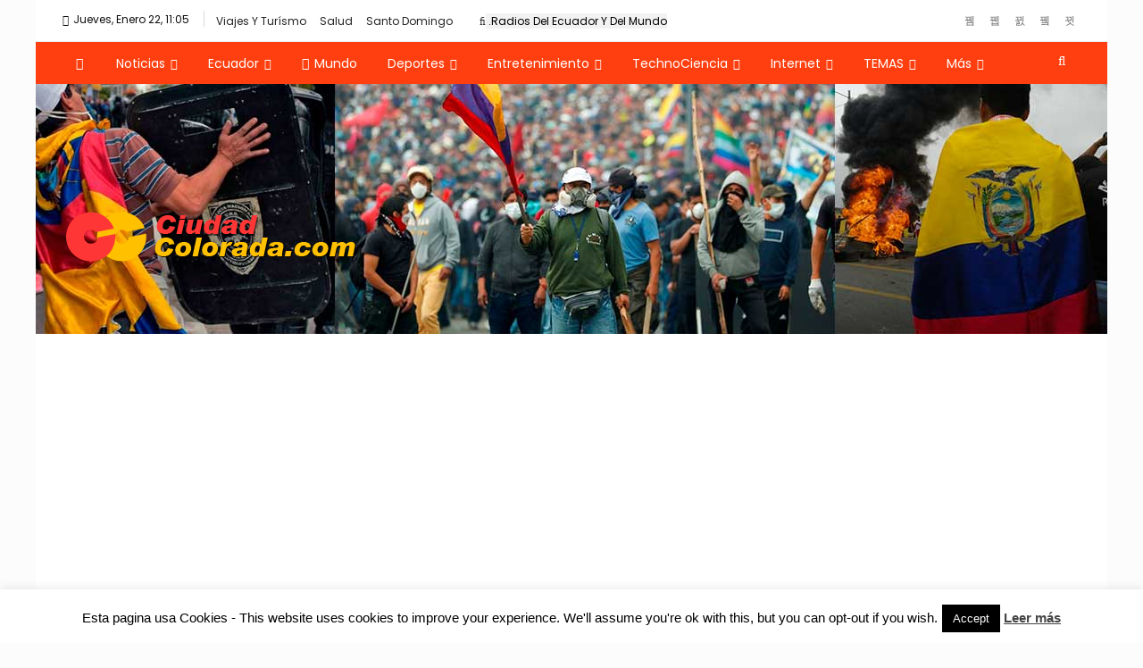

--- FILE ---
content_type: text/html; charset=UTF-8
request_url: https://www.ciudadcolorada.com/2017/04/13/trabajos-provisionales-feriado-bypass-quito-quevedo-santo-domingo/
body_size: 29841
content:
	<!DOCTYPE html>
		<!--[if IE 8]>
	<html class="ie ie8" lang="es"> <![endif]-->
	<!--[if IE 9]>
	<html class="ie ie9" lang="es"> <![endif]-->
	<!--[if gt IE 9]><!-->
<html lang="es"> <!--<![endif]-->
	<head>
				<meta charset="UTF-8">
		<meta http-equiv="X-UA-Compatible" content="IE=edge">
		<meta name="viewport" content="width=device-width, initial-scale=1.0">
		<link rel="pingback" href="https://www.ciudadcolorada.com/xmlrpc.php"/>

		<!-- Ecuaideas.com Verificado por Google --> 
<meta name="google-site-verification" content="cszdGAzyTuWSuq5nBpy-D7duqvUADjfltuUqWSFJBMs" />
<script async src="//pagead2.googlesyndication.com/pagead/js/adsbygoogle.js"></script>
<script>
  (adsbygoogle = window.adsbygoogle || []).push({
    google_ad_client: "ca-pub-6070070495815221",
    enable_page_level_ads: true
  });
</script>


<!-- Ecuaideas.com Verificado por Google -->
<script async src="https://pagead2.googlesyndication.com/pagead/js/adsbygoogle.js?client=ca-pub-6022188314068626"
     crossorigin="anonymous"></script>


    <meta name='robots' content='index, follow, max-image-preview:large, max-snippet:-1, max-video-preview:-1' />
<!-- Site designed and built by ROA. -->
<meta name='designer' content='ROA.'> 
<meta name='designer_url' content='https://www.ecuaideas.com/'>
<meta name='web_author' content='ROA'>
<meta name='web_author_url' content='https://www.ecuaideas.com/'>
<meta name='site_ref_sig' content='CiudadColorada.com - Ecuaideas'>
 <!-- Ecuaideas.com Design --> 
<meta http-equiv="Refresh" content="1800" />
<meta name="classification" content="Noticias, Sociedad y Comunidades de Ecuador"> 
<meta name="author" content="CiudadColorada.com" />
<meta name="organization" content="Ciudad Colorada News" />
<meta name="DC.Creator" content="Ecuaideas.com ROA">
<meta name="resource-type" content="Magazine">
<meta name="copyright" content="Copyright (c) 2005 by Ecuaideas.com">
<meta name="origen" content="CiudadColorada.com">
<meta content="all" name="audience"/>
<meta content="general" name="rating"/>
<meta content="es" name="language"/>
<meta content="ec" name="geo.country"/>
<meta content="global" name="distribution"/>
<meta name="theme-color" content="#F55F25"><meta name="news_keywords" content="">
	
	<title>Trabajos provisionales por el feriado en bypass Quito - Quevedo en Santo Domingo - CiudadColorada.com</title>
	<meta name="description" content="A pocas horas de que inicie el feriado por Semana Santa, se espera la circulación normal por las vías y por ello, en el bypass Quito-Quevedo." />
	<link rel="canonical" href="https://www.ciudadcolorada.com/2017/04/13/trabajos-provisionales-feriado-bypass-quito-quevedo-santo-domingo/" />
	<meta property="og:locale" content="es_ES" />
	<meta property="og:type" content="article" />
	<meta property="og:title" content="Trabajos provisionales por el feriado en bypass Quito - Quevedo en Santo Domingo - CiudadColorada.com" />
	<meta property="og:description" content="A pocas horas de que inicie el feriado por Semana Santa, se espera la circulación normal por las vías y por ello, en el bypass Quito-Quevedo." />
	<meta property="og:url" content="https://www.ciudadcolorada.com/2017/04/13/trabajos-provisionales-feriado-bypass-quito-quevedo-santo-domingo/" />
	<meta property="og:site_name" content="CiudadColorada.com" />
	<meta property="article:publisher" content="https://www.facebook.com/ciudadcolorada/" />
	<meta property="article:published_time" content="2017-04-13T16:15:22+00:00" />
	<meta property="og:image" content="https://www.ciudadcolorada.com/wp-content/uploads/2017/04/BYPASS.jpg" />
	<meta property="og:image:width" content="500" />
	<meta property="og:image:height" content="335" />
	<meta property="og:image:type" content="image/jpeg" />
	<meta name="author" content="Johanna" />
	<meta name="twitter:card" content="summary_large_image" />
	<meta name="twitter:creator" content="@CiudadColorada" />
	<meta name="twitter:site" content="@CiudadColorada" />
	


<link rel='dns-prefetch' href='//www.google.com' />
<link rel='dns-prefetch' href='//fonts.googleapis.com' />
<link rel="alternate" type="application/rss+xml" title="CiudadColorada.com &raquo; Feed" href="https://www.ciudadcolorada.com/feed/" />
<link rel="alternate" type="application/rss+xml" title="CiudadColorada.com &raquo; Feed de los comentarios" href="https://www.ciudadcolorada.com/comments/feed/" />

<style>
  .publiadcc {display:inline-table;
  border: 0px solid blue;
  background-color:#E64300; /* f1f1f1  */
  padding:0px;
  height: 130px; 
  margin: 0 auto; 
  float:left;
  width:58%;  }

 .homecc {display:inline-table;
  border: 0px solid blue;
  
  padding:0px;
  height: 130px; 
  margin: 0 auto; 
  float:left;
  width:58%;  }

  .tiempocc { display:inline-table;  
  padding-bottom:1px;
  padding-left:10px;
  padding-right:1px;
  padding-top:1px;
  float:left;height: 130px;
  margin: 0 auto; background-color:#FCA839;
  width:26%;  

 }

 .lados2cc { border: 0px solid ;
  display:inline-table;
  padding-left:5px;
  padding:1px;
  float:left;   
  margin: 0 auto; 
  width:13%;  
  }
  .divespaciocc {
  background-color:#4CAF50;
  padding:1px;
  float:left;
  width:2%;  
 }
 
 @media screen and (max-width:1200px) {
  .tiempocc, .publiadcc  {    width:100%;   }    
  .lados2cc {  width:100%; display: none;  }   
}
   
</style>
<style>
 .ricoscc{ width:100%; height: auto;
 border: 0px solid blue;position:relative;overflow:hidden;text-align:center;margin:auto;padding:2px; vertical-align:top;}
 .ricoscc2{ width:100%; margin-left:10px;height: auto; border: 0px solid blue;  padding-bottom:1px; padding-left:25px; padding-right:1px; padding-top:1px; background:#E85801;vertical-align:top;}
  </style>


  <style type="text/css">
  
       /* Clses CCPlayer 07/07/2020 */

.ccr_card_p {
  box-shadow: 0 4px 8px 2px rgba(0,0,0,0.2);
  transition: 0.3s;
   width: 100%; max-width: 320px; min-width: 195px; margin: 0px auto;
  border-radius: 8px;
}

.ccr_card_p:hover {
  box-shadow: 2px 6px 6px 2px  rgba(0,0,0,0.2);
}

img.ccr_card_p {
  border-radius: 10px 10px 0 0;
}

.ccr_card_container_p {
  padding: 5px 5px;
}
         
   .centrar_cc {
  display: block;
  margin-left: auto;
  margin-right: auto;
  width: 50%;
}


/* destacados roa 10 7 2020 */
 
.cc_destacado{
padding:15px 15px 20px 15px;
border-left:5px solid #F98200;
background:#F5F5F5;
margin-bottom:30px;
line-height:26px !important;
}

</style>


     <script type="text/javascript">
window._wpemojiSettings = {"baseUrl":"https:\/\/s.w.org\/images\/core\/emoji\/14.0.0\/72x72\/","ext":".png","svgUrl":"https:\/\/s.w.org\/images\/core\/emoji\/14.0.0\/svg\/","svgExt":".svg","source":{"concatemoji":"https:\/\/www.ciudadcolorada.com\/wp-includes\/js\/wp-emoji-release.min.js?ver=6.1.1"}};
/*! This file is auto-generated */
!function(e,a,t){var n,r,o,i=a.createElement("canvas"),p=i.getContext&&i.getContext("2d");function s(e,t){var a=String.fromCharCode,e=(p.clearRect(0,0,i.width,i.height),p.fillText(a.apply(this,e),0,0),i.toDataURL());return p.clearRect(0,0,i.width,i.height),p.fillText(a.apply(this,t),0,0),e===i.toDataURL()}function c(e){var t=a.createElement("script");t.src=e,t.defer=t.type="text/javascript",a.getElementsByTagName("head")[0].appendChild(t)}for(o=Array("flag","emoji"),t.supports={everything:!0,everythingExceptFlag:!0},r=0;r<o.length;r++)t.supports[o[r]]=function(e){if(p&&p.fillText)switch(p.textBaseline="top",p.font="600 32px Arial",e){case"flag":return s([127987,65039,8205,9895,65039],[127987,65039,8203,9895,65039])?!1:!s([55356,56826,55356,56819],[55356,56826,8203,55356,56819])&&!s([55356,57332,56128,56423,56128,56418,56128,56421,56128,56430,56128,56423,56128,56447],[55356,57332,8203,56128,56423,8203,56128,56418,8203,56128,56421,8203,56128,56430,8203,56128,56423,8203,56128,56447]);case"emoji":return!s([129777,127995,8205,129778,127999],[129777,127995,8203,129778,127999])}return!1}(o[r]),t.supports.everything=t.supports.everything&&t.supports[o[r]],"flag"!==o[r]&&(t.supports.everythingExceptFlag=t.supports.everythingExceptFlag&&t.supports[o[r]]);t.supports.everythingExceptFlag=t.supports.everythingExceptFlag&&!t.supports.flag,t.DOMReady=!1,t.readyCallback=function(){t.DOMReady=!0},t.supports.everything||(n=function(){t.readyCallback()},a.addEventListener?(a.addEventListener("DOMContentLoaded",n,!1),e.addEventListener("load",n,!1)):(e.attachEvent("onload",n),a.attachEvent("onreadystatechange",function(){"complete"===a.readyState&&t.readyCallback()})),(e=t.source||{}).concatemoji?c(e.concatemoji):e.wpemoji&&e.twemoji&&(c(e.twemoji),c(e.wpemoji)))}(window,document,window._wpemojiSettings);
</script>
<style type="text/css">
img.wp-smiley,
img.emoji {
	display: inline !important;
	border: none !important;
	box-shadow: none !important;
	height: 1em !important;
	width: 1em !important;
	margin: 0 0.07em !important;
	vertical-align: -0.1em !important;
	background: none !important;
	padding: 0 !important;
}
</style>
	<link rel='stylesheet' id='sdm-styles-css' href='https://www.ciudadcolorada.com/wp-content/plugins/simple-download-monitor/css/sdm_wp_styles.css?ver=6.1.1' type='text/css' media='all' />
<link rel='stylesheet' id='fontawesome-all-css' href='https://www.ciudadcolorada.com/wp-content/plugins/haru-vidi/assets/libraries/fontawesome/css/all.min.css?ver=6.1.1' type='text/css' media='all' />
<link rel='stylesheet' id='fontawesome-shims-css' href='https://www.ciudadcolorada.com/wp-content/plugins/haru-vidi/assets/libraries/fontawesome/css/v4-shims.min.css?ver=6.1.1' type='text/css' media='all' />
<link rel='stylesheet' id='animate-css' href='https://www.ciudadcolorada.com/wp-content/plugins/haru-vidi/assets/libraries/animate/animate.min.css?ver=6.1.1' type='text/css' media='all' />
<link rel='stylesheet' id='magnific-popup-css' href='https://www.ciudadcolorada.com/wp-content/plugins/haru-vidi/assets/libraries/magnificPopup/magnific-popup.css?ver=6.1.1' type='text/css' media='all' />
<link rel='stylesheet' id='haru-vidi-css' href='https://www.ciudadcolorada.com/wp-content/plugins/haru-vidi/assets/css/style.css?ver=6.1.1' type='text/css' media='all' />
<link rel='stylesheet' id='wp-block-library-css' href='https://www.ciudadcolorada.com/wp-includes/css/dist/block-library/style.min.css?ver=6.1.1' type='text/css' media='all' />
<link rel='stylesheet' id='classic-theme-styles-css' href='https://www.ciudadcolorada.com/wp-includes/css/classic-themes.min.css?ver=1' type='text/css' media='all' />
<style id='global-styles-inline-css' type='text/css'>
body{--wp--preset--color--black: #000000;--wp--preset--color--cyan-bluish-gray: #abb8c3;--wp--preset--color--white: #ffffff;--wp--preset--color--pale-pink: #f78da7;--wp--preset--color--vivid-red: #cf2e2e;--wp--preset--color--luminous-vivid-orange: #ff6900;--wp--preset--color--luminous-vivid-amber: #fcb900;--wp--preset--color--light-green-cyan: #7bdcb5;--wp--preset--color--vivid-green-cyan: #00d084;--wp--preset--color--pale-cyan-blue: #8ed1fc;--wp--preset--color--vivid-cyan-blue: #0693e3;--wp--preset--color--vivid-purple: #9b51e0;--wp--preset--gradient--vivid-cyan-blue-to-vivid-purple: linear-gradient(135deg,rgba(6,147,227,1) 0%,rgb(155,81,224) 100%);--wp--preset--gradient--light-green-cyan-to-vivid-green-cyan: linear-gradient(135deg,rgb(122,220,180) 0%,rgb(0,208,130) 100%);--wp--preset--gradient--luminous-vivid-amber-to-luminous-vivid-orange: linear-gradient(135deg,rgba(252,185,0,1) 0%,rgba(255,105,0,1) 100%);--wp--preset--gradient--luminous-vivid-orange-to-vivid-red: linear-gradient(135deg,rgba(255,105,0,1) 0%,rgb(207,46,46) 100%);--wp--preset--gradient--very-light-gray-to-cyan-bluish-gray: linear-gradient(135deg,rgb(238,238,238) 0%,rgb(169,184,195) 100%);--wp--preset--gradient--cool-to-warm-spectrum: linear-gradient(135deg,rgb(74,234,220) 0%,rgb(151,120,209) 20%,rgb(207,42,186) 40%,rgb(238,44,130) 60%,rgb(251,105,98) 80%,rgb(254,248,76) 100%);--wp--preset--gradient--blush-light-purple: linear-gradient(135deg,rgb(255,206,236) 0%,rgb(152,150,240) 100%);--wp--preset--gradient--blush-bordeaux: linear-gradient(135deg,rgb(254,205,165) 0%,rgb(254,45,45) 50%,rgb(107,0,62) 100%);--wp--preset--gradient--luminous-dusk: linear-gradient(135deg,rgb(255,203,112) 0%,rgb(199,81,192) 50%,rgb(65,88,208) 100%);--wp--preset--gradient--pale-ocean: linear-gradient(135deg,rgb(255,245,203) 0%,rgb(182,227,212) 50%,rgb(51,167,181) 100%);--wp--preset--gradient--electric-grass: linear-gradient(135deg,rgb(202,248,128) 0%,rgb(113,206,126) 100%);--wp--preset--gradient--midnight: linear-gradient(135deg,rgb(2,3,129) 0%,rgb(40,116,252) 100%);--wp--preset--duotone--dark-grayscale: url('#wp-duotone-dark-grayscale');--wp--preset--duotone--grayscale: url('#wp-duotone-grayscale');--wp--preset--duotone--purple-yellow: url('#wp-duotone-purple-yellow');--wp--preset--duotone--blue-red: url('#wp-duotone-blue-red');--wp--preset--duotone--midnight: url('#wp-duotone-midnight');--wp--preset--duotone--magenta-yellow: url('#wp-duotone-magenta-yellow');--wp--preset--duotone--purple-green: url('#wp-duotone-purple-green');--wp--preset--duotone--blue-orange: url('#wp-duotone-blue-orange');--wp--preset--font-size--small: 13px;--wp--preset--font-size--medium: 20px;--wp--preset--font-size--large: 36px;--wp--preset--font-size--x-large: 42px;--wp--preset--spacing--20: 0.44rem;--wp--preset--spacing--30: 0.67rem;--wp--preset--spacing--40: 1rem;--wp--preset--spacing--50: 1.5rem;--wp--preset--spacing--60: 2.25rem;--wp--preset--spacing--70: 3.38rem;--wp--preset--spacing--80: 5.06rem;}:where(.is-layout-flex){gap: 0.5em;}body .is-layout-flow > .alignleft{float: left;margin-inline-start: 0;margin-inline-end: 2em;}body .is-layout-flow > .alignright{float: right;margin-inline-start: 2em;margin-inline-end: 0;}body .is-layout-flow > .aligncenter{margin-left: auto !important;margin-right: auto !important;}body .is-layout-constrained > .alignleft{float: left;margin-inline-start: 0;margin-inline-end: 2em;}body .is-layout-constrained > .alignright{float: right;margin-inline-start: 2em;margin-inline-end: 0;}body .is-layout-constrained > .aligncenter{margin-left: auto !important;margin-right: auto !important;}body .is-layout-constrained > :where(:not(.alignleft):not(.alignright):not(.alignfull)){max-width: var(--wp--style--global--content-size);margin-left: auto !important;margin-right: auto !important;}body .is-layout-constrained > .alignwide{max-width: var(--wp--style--global--wide-size);}body .is-layout-flex{display: flex;}body .is-layout-flex{flex-wrap: wrap;align-items: center;}body .is-layout-flex > *{margin: 0;}:where(.wp-block-columns.is-layout-flex){gap: 2em;}.has-black-color{color: var(--wp--preset--color--black) !important;}.has-cyan-bluish-gray-color{color: var(--wp--preset--color--cyan-bluish-gray) !important;}.has-white-color{color: var(--wp--preset--color--white) !important;}.has-pale-pink-color{color: var(--wp--preset--color--pale-pink) !important;}.has-vivid-red-color{color: var(--wp--preset--color--vivid-red) !important;}.has-luminous-vivid-orange-color{color: var(--wp--preset--color--luminous-vivid-orange) !important;}.has-luminous-vivid-amber-color{color: var(--wp--preset--color--luminous-vivid-amber) !important;}.has-light-green-cyan-color{color: var(--wp--preset--color--light-green-cyan) !important;}.has-vivid-green-cyan-color{color: var(--wp--preset--color--vivid-green-cyan) !important;}.has-pale-cyan-blue-color{color: var(--wp--preset--color--pale-cyan-blue) !important;}.has-vivid-cyan-blue-color{color: var(--wp--preset--color--vivid-cyan-blue) !important;}.has-vivid-purple-color{color: var(--wp--preset--color--vivid-purple) !important;}.has-black-background-color{background-color: var(--wp--preset--color--black) !important;}.has-cyan-bluish-gray-background-color{background-color: var(--wp--preset--color--cyan-bluish-gray) !important;}.has-white-background-color{background-color: var(--wp--preset--color--white) !important;}.has-pale-pink-background-color{background-color: var(--wp--preset--color--pale-pink) !important;}.has-vivid-red-background-color{background-color: var(--wp--preset--color--vivid-red) !important;}.has-luminous-vivid-orange-background-color{background-color: var(--wp--preset--color--luminous-vivid-orange) !important;}.has-luminous-vivid-amber-background-color{background-color: var(--wp--preset--color--luminous-vivid-amber) !important;}.has-light-green-cyan-background-color{background-color: var(--wp--preset--color--light-green-cyan) !important;}.has-vivid-green-cyan-background-color{background-color: var(--wp--preset--color--vivid-green-cyan) !important;}.has-pale-cyan-blue-background-color{background-color: var(--wp--preset--color--pale-cyan-blue) !important;}.has-vivid-cyan-blue-background-color{background-color: var(--wp--preset--color--vivid-cyan-blue) !important;}.has-vivid-purple-background-color{background-color: var(--wp--preset--color--vivid-purple) !important;}.has-black-border-color{border-color: var(--wp--preset--color--black) !important;}.has-cyan-bluish-gray-border-color{border-color: var(--wp--preset--color--cyan-bluish-gray) !important;}.has-white-border-color{border-color: var(--wp--preset--color--white) !important;}.has-pale-pink-border-color{border-color: var(--wp--preset--color--pale-pink) !important;}.has-vivid-red-border-color{border-color: var(--wp--preset--color--vivid-red) !important;}.has-luminous-vivid-orange-border-color{border-color: var(--wp--preset--color--luminous-vivid-orange) !important;}.has-luminous-vivid-amber-border-color{border-color: var(--wp--preset--color--luminous-vivid-amber) !important;}.has-light-green-cyan-border-color{border-color: var(--wp--preset--color--light-green-cyan) !important;}.has-vivid-green-cyan-border-color{border-color: var(--wp--preset--color--vivid-green-cyan) !important;}.has-pale-cyan-blue-border-color{border-color: var(--wp--preset--color--pale-cyan-blue) !important;}.has-vivid-cyan-blue-border-color{border-color: var(--wp--preset--color--vivid-cyan-blue) !important;}.has-vivid-purple-border-color{border-color: var(--wp--preset--color--vivid-purple) !important;}.has-vivid-cyan-blue-to-vivid-purple-gradient-background{background: var(--wp--preset--gradient--vivid-cyan-blue-to-vivid-purple) !important;}.has-light-green-cyan-to-vivid-green-cyan-gradient-background{background: var(--wp--preset--gradient--light-green-cyan-to-vivid-green-cyan) !important;}.has-luminous-vivid-amber-to-luminous-vivid-orange-gradient-background{background: var(--wp--preset--gradient--luminous-vivid-amber-to-luminous-vivid-orange) !important;}.has-luminous-vivid-orange-to-vivid-red-gradient-background{background: var(--wp--preset--gradient--luminous-vivid-orange-to-vivid-red) !important;}.has-very-light-gray-to-cyan-bluish-gray-gradient-background{background: var(--wp--preset--gradient--very-light-gray-to-cyan-bluish-gray) !important;}.has-cool-to-warm-spectrum-gradient-background{background: var(--wp--preset--gradient--cool-to-warm-spectrum) !important;}.has-blush-light-purple-gradient-background{background: var(--wp--preset--gradient--blush-light-purple) !important;}.has-blush-bordeaux-gradient-background{background: var(--wp--preset--gradient--blush-bordeaux) !important;}.has-luminous-dusk-gradient-background{background: var(--wp--preset--gradient--luminous-dusk) !important;}.has-pale-ocean-gradient-background{background: var(--wp--preset--gradient--pale-ocean) !important;}.has-electric-grass-gradient-background{background: var(--wp--preset--gradient--electric-grass) !important;}.has-midnight-gradient-background{background: var(--wp--preset--gradient--midnight) !important;}.has-small-font-size{font-size: var(--wp--preset--font-size--small) !important;}.has-medium-font-size{font-size: var(--wp--preset--font-size--medium) !important;}.has-large-font-size{font-size: var(--wp--preset--font-size--large) !important;}.has-x-large-font-size{font-size: var(--wp--preset--font-size--x-large) !important;}
.wp-block-navigation a:where(:not(.wp-element-button)){color: inherit;}
:where(.wp-block-columns.is-layout-flex){gap: 2em;}
.wp-block-pullquote{font-size: 1.5em;line-height: 1.6;}
</style>
<link rel='stylesheet' id='ai-aos-css' href='https://www.ciudadcolorada.com/wp-content/plugins/ad-inserter-pro/includes/aos/ai-aos.css?ver=2.4.12' type='text/css' media='all' />
<link rel='stylesheet' id='cookie-law-info-css' href='https://www.ciudadcolorada.com/wp-content/plugins/cookie-law-info/legacy/public/css/cookie-law-info-public.css?ver=3.1.1' type='text/css' media='all' />
<link rel='stylesheet' id='cookie-law-info-gdpr-css' href='https://www.ciudadcolorada.com/wp-content/plugins/cookie-law-info/legacy/public/css/cookie-law-info-gdpr.css?ver=3.1.1' type='text/css' media='all' />
<link rel='stylesheet' id='ee-simple-file-list-pro-css-css' href='https://www.ciudadcolorada.com/wp-content/plugins/ee-simple-file-list-pro/css/eeStyles.css?ver=5.3.5.2' type='text/css' media='all' />
<link rel='stylesheet' id='ee-simple-file-list-search-css-css' href='https://www.ciudadcolorada.com/wp-content/plugins/ee-simple-file-list-search/css/eeSFLS_styles.css?ver=3.1.2' type='text/css' media='all' />
<link rel='stylesheet' id='ee-simple-file-list-search-date-picker-css-css' href='https://www.ciudadcolorada.com/wp-content/plugins/ee-simple-file-list-search/datepicker/jquery-ui.min.css?ver=6.1.1' type='text/css' media='all' />
<link rel='stylesheet' id='ee-simple-file-list-search-date-picker-theme-css-css' href='https://www.ciudadcolorada.com/wp-content/plugins/ee-simple-file-list-search/datepicker/jquery-ui.theme.min.css?ver=6.1.1' type='text/css' media='all' />
<link rel='stylesheet' id='psfd_css-css' href='https://www.ciudadcolorada.com/wp-content/plugins/floating-div/css/psfd.css?ver=6.1.1' type='text/css' media='all' />
<link rel='stylesheet' id='related-posts-by-taxonomy-css' href='https://www.ciudadcolorada.com/wp-content/plugins/related-posts-by-taxonomy/includes/assets/css/styles.css?ver=6.1.1' type='text/css' media='all' />
<link rel='stylesheet' id='wpmm-memory-meter-both-css' href='https://www.ciudadcolorada.com/wp-content/plugins/wpmm-memory-meter/assets/css/both.min.css?ver=1.3.1' type='text/css' media='all' />
<link rel='stylesheet' id='better-framework-main-fonts-css' href='https://fonts.googleapis.com/css?family=Poppins:400,500,600,500italic%7CFira+Sans:500italic%7CComfortaa:400%7COpen+Sans:400%7CArchivo+Narrow:400&#038;display=swap' type='text/css' media='all' />
<link rel="https://api.w.org/" href="https://www.ciudadcolorada.com/wp-json/" /><link rel="alternate" type="application/json" href="https://www.ciudadcolorada.com/wp-json/wp/v2/posts/3154" /><link rel="EditURI" type="application/rsd+xml" title="RSD" href="https://www.ciudadcolorada.com/xmlrpc.php?rsd" />
<link rel='shortlink' href='https://www.ciudadcolorada.com/?p=3154' />
<link rel="alternate" type="application/json+oembed" href="https://www.ciudadcolorada.com/wp-json/oembed/1.0/embed?url=https%3A%2F%2Fwww.ciudadcolorada.com%2F2017%2F04%2F13%2Ftrabajos-provisionales-feriado-bypass-quito-quevedo-santo-domingo%2F" />
<link rel="alternate" type="text/xml+oembed" href="https://www.ciudadcolorada.com/wp-json/oembed/1.0/embed?url=https%3A%2F%2Fwww.ciudadcolorada.com%2F2017%2F04%2F13%2Ftrabajos-provisionales-feriado-bypass-quito-quevedo-santo-domingo%2F&#038;format=xml" />


<!-- This site is optimized with the Schema plugin v1.7.9.5 - https://schema.press -->
<script type="application/ld+json">[{"@context":"http:\/\/schema.org\/","@type":"WPHeader","url":"https:\/\/www.ciudadcolorada.com\/2017\/04\/13\/trabajos-provisionales-feriado-bypass-quito-quevedo-santo-domingo\/","headline":"Trabajos provisionales por el feriado en bypass Quito &#8211; Quevedo en Santo Domingo","description":"A pocas horas de que inicie el feriado por Semana Santa, se espera la circulación normal por las..."},{"@context":"http:\/\/schema.org\/","@type":"WPFooter","url":"https:\/\/www.ciudadcolorada.com\/2017\/04\/13\/trabajos-provisionales-feriado-bypass-quito-quevedo-santo-domingo\/","headline":"Trabajos provisionales por el feriado en bypass Quito &#8211; Quevedo en Santo Domingo","description":"A pocas horas de que inicie el feriado por Semana Santa, se espera la circulación normal por las...","copyrightYear":"2017"}]</script>



<!-- This site is optimized with the Schema plugin v1.7.9.5 - https://schema.press -->
<script type="application/ld+json">{"@context":"https:\/\/schema.org\/","@type":"NewsArticle","mainEntityOfPage":{"@type":"WebPage","@id":"https:\/\/www.ciudadcolorada.com\/2017\/04\/13\/trabajos-provisionales-feriado-bypass-quito-quevedo-santo-domingo\/"},"url":"https:\/\/www.ciudadcolorada.com\/2017\/04\/13\/trabajos-provisionales-feriado-bypass-quito-quevedo-santo-domingo\/","headline":"Trabajos provisionales por el feriado en bypass Quito - Quevedo en Santo Domingo","datePublished":"2017-04-13T11:15:22-05:00","dateModified":"2017-04-13T11:15:22-05:00","publisher":{"@type":"Organization","@id":"https:\/\/www.ciudadcolorada.com\/#organization","name":"CiudadColorada.com Radio y Televisión Online","logo":{"@type":"ImageObject","url":"https:\/\/www.ciudadcolorada.com\/wp-content\/uploads\/2017\/12\/cc_com_logo_top.png","width":600,"height":60}},"image":{"@type":"ImageObject","url":"https:\/\/www.ciudadcolorada.com\/wp-content\/uploads\/2017\/04\/BYPASS.jpg","width":696,"height":335},"articleSection":"Santo Domingo","description":"A pocas horas de que inicie el feriado por Semana Santa, se espera la circulación normal por las vías y por ello, en el bypass Quito-Quevedo, en el kilómetro 2.4, ubicado junto a la gasolinera Unitaxis, se efectuaron trabajos emergentes, luego de un socavón que ponía en riesgo la","author":{"@type":"Person","name":"Johanna","url":"https:\/\/www.ciudadcolorada.com\/author\/joha\/","image":{"@type":"ImageObject","url":"https:\/\/secure.gravatar.com\/avatar\/7fabe0ff69093a2c90c5defcf582af3f?s=96&d=mm&r=g","height":96,"width":96},"sameAs":["http:\/\/www.ciudadcolorada.com"]}}</script>

			<link rel="shortcut icon" href="https://www.ciudadcolorada.com/wp-content/uploads/2020/05/cc-tv-logo.jpg">			<link rel="apple-touch-icon" href="https://www.ciudadcolorada.com/wp-content/uploads/2017/12/ic-cc.png">			<link rel="apple-touch-icon" sizes="114x114" href="https://www.ciudadcolorada.com/wp-content/uploads/2017/12/ic-cc.png">			<link rel="apple-touch-icon" sizes="72x72" href="https://www.ciudadcolorada.com/wp-content/uploads/2017/12/ic-cc.png">			<link rel="apple-touch-icon" sizes="144x144" href="https://www.ciudadcolorada.com/wp-content/uploads/2017/12/ic-cc.png">      <meta name="onesignal" content="wordpress-plugin"/>
            <script>

      window.OneSignal = window.OneSignal || [];

      OneSignal.push( function() {
        OneSignal.SERVICE_WORKER_UPDATER_PATH = "OneSignalSDKUpdaterWorker.js.php";
                      OneSignal.SERVICE_WORKER_PATH = "OneSignalSDKWorker.js.php";
                      OneSignal.SERVICE_WORKER_PARAM = { scope: "/" };
        OneSignal.setDefaultNotificationUrl("https://www.ciudadcolorada.com");
        var oneSignal_options = {};
        window._oneSignalInitOptions = oneSignal_options;

        oneSignal_options['wordpress'] = true;
oneSignal_options['appId'] = '3c65a4b6-2566-4c6d-a773-1c8832a409f3';
oneSignal_options['allowLocalhostAsSecureOrigin'] = true;
oneSignal_options['welcomeNotification'] = { };
oneSignal_options['welcomeNotification']['title'] = "Ud recibirá Notificaciones de Noticias y Eventos en Vivo";
oneSignal_options['welcomeNotification']['message'] = "Gracias por suscribirse a CiudadColorada.com";
oneSignal_options['path'] = "https://www.ciudadcolorada.com/wp-content/plugins/onesignal-free-web-push-notifications/sdk_files/";
oneSignal_options['persistNotification'] = true;
oneSignal_options['promptOptions'] = { };
oneSignal_options['promptOptions']['actionMessage'] = "Suscríbase para recibir Avisos de Eventos en vivo, Noticias y Deportes.";
oneSignal_options['promptOptions']['acceptButtonText'] = "Si :)";
oneSignal_options['promptOptions']['cancelButtonText'] = "No :(";
oneSignal_options['promptOptions']['siteName'] = "https://www.ciudadcolorada.com";
oneSignal_options['promptOptions']['autoAcceptTitle'] = "Si gracias...";
oneSignal_options['notifyButton'] = { };
oneSignal_options['notifyButton']['enable'] = true;
oneSignal_options['notifyButton']['position'] = 'bottom-left';
oneSignal_options['notifyButton']['theme'] = 'default';
oneSignal_options['notifyButton']['size'] = 'small';
oneSignal_options['notifyButton']['displayPredicate'] = function() {
              return OneSignal.isPushNotificationsEnabled()
                      .then(function(isPushEnabled) {
                          return !isPushEnabled;
                      });
            };
oneSignal_options['notifyButton']['showCredit'] = false;
oneSignal_options['notifyButton']['text'] = {};
oneSignal_options['notifyButton']['text']['tip.state.unsubscribed'] = 'Suscríbase para Avisos de Eventos y Noticias';
oneSignal_options['notifyButton']['text']['tip.state.subscribed'] = 'Gracias por ser parte de CiudadColorada.com';
oneSignal_options['notifyButton']['text']['tip.state.blocked'] = 'Notificaciones bloqueadas';
oneSignal_options['notifyButton']['text']['message.action.subscribed'] = 'Gracias por suscribirse a CiudadColorada.com';
oneSignal_options['notifyButton']['text']['message.action.resubscribed'] = 'Ud ya es parte de CiudadColorada';
oneSignal_options['notifyButton']['text']['message.action.unsubscribed'] = 'Ud ya no recibirá más avisos importantes';
oneSignal_options['notifyButton']['text']['dialog.main.title'] = 'www.ciudadcolorada.com Eventos en Vivo';
oneSignal_options['notifyButton']['text']['dialog.main.button.subscribe'] = 'SUSCRÍBASE';
oneSignal_options['notifyButton']['text']['dialog.blocked.title'] = 'Notificaciones Bloqueadas';
oneSignal_options['notifyButton']['text']['dialog.blocked.message'] = 'Sigas las instrucciones para desbloquear y recibir avisos';
oneSignal_options['notifyButton']['offset'] = {};
oneSignal_options['notifyButton']['offset']['bottom'] = '30';
oneSignal_options['notifyButton']['offset']['right'] = '30';
                OneSignal.init(window._oneSignalInitOptions);
                OneSignal.showSlidedownPrompt();      });

      function documentInitOneSignal() {
        var oneSignal_elements = document.getElementsByClassName("OneSignal-prompt");

        var oneSignalLinkClickHandler = function(event) { OneSignal.push(['registerForPushNotifications']); event.preventDefault(); };        for(var i = 0; i < oneSignal_elements.length; i++)
          oneSignal_elements[i].addEventListener('click', oneSignalLinkClickHandler, false);
      }

      if (document.readyState === 'complete') {
           documentInitOneSignal();
      }
      else {
           window.addEventListener("load", function(event){
               documentInitOneSignal();
          });
      }
    </script>
<meta name="generator" content="Powered by WPBakery Page Builder - drag and drop page builder for WordPress."/>


<!-- This site is optimized with the Schema plugin v1.7.9.5 - https://schema.press -->
<script type="application/ld+json">{
    "@context": "http://schema.org",
    "@type": "BreadcrumbList",
    "itemListElement": [
        {
            "@type": "ListItem",
            "position": 1,
            "item": {
                "@id": "https://www.ciudadcolorada.com",
                "name": "Home"
            }
        },
        {
            "@type": "ListItem",
            "position": 2,
            "item": {
                "@id": "https://www.ciudadcolorada.com/2017/04/13/trabajos-provisionales-feriado-bypass-quito-quevedo-santo-domingo/",
                "name": "Trabajos provisionales por el feriado en bypass Quito &#8211; Quevedo en Santo Domingo",
                "image": "https://www.ciudadcolorada.com/wp-content/uploads/2017/04/BYPASS.jpg"
            }
        }
    ]
}</script>

<link rel='stylesheet' id='bf-minifed-css-1' href='https://www.ciudadcolorada.com/wp-content/bs-booster-cache/6c2fb714211920ed85fd38758b30a18c.css' type='text/css' media='all' />
<link rel='stylesheet' id='7.11.0-1714426586' href='https://www.ciudadcolorada.com/wp-content/bs-booster-cache/14d347028591d106e441781baf5a2b20.css' type='text/css' media='all' />
<link rel="icon" href="https://www.ciudadcolorada.com/wp-content/uploads/2020/06/cropped-cc-tv-logo-2-32x32.png" sizes="32x32" />
<link rel="icon" href="https://www.ciudadcolorada.com/wp-content/uploads/2020/06/cropped-cc-tv-logo-2-192x192.png" sizes="192x192" />
<link rel="apple-touch-icon" href="https://www.ciudadcolorada.com/wp-content/uploads/2020/06/cropped-cc-tv-logo-2-180x180.png" />
<meta name="msapplication-TileImage" content="https://www.ciudadcolorada.com/wp-content/uploads/2020/06/cropped-cc-tv-logo-2-270x270.png" />

<!-- BetterFramework Head Inline CSS -->
<style>
.videoWrapper {
	position: relative;
	padding-bottom: 56.25%; /* 16:9 */
	padding-top: 2px;
	height: 0;
}
.videoWrapper iframe {
	position: absolute;
	top: 0;
	left: 0;
  opacity: 1.08;
  widows: 100%;
  width: 100% !important;
  height: 100% !important;
  margin: 0 auto;
}



#cciff{position:absolute;top:1px;text-align:center;width:300px;height:300px;margin:5px 0 0 5px;
overflow:visible;opacity:0.0; filter: Alpha(opacity=0);}
 #ccif{width:300px;height:300px;z-index:9999;opacity:0.0;
 filter: Alpha(opacity=0);position: relative;}   
}    




/* button cc by rich
---------------------------------------------- */
.button_cc {
	display: inline-block;
	zoom: 1; /* zoom and *display = ie7 hack for display:inline-block */
	*display: inline;
	vertical-align: baseline;
	margin: 0 2px;
	outline: none;
	cursor: pointer;
	text-align: center;
	text-decoration: none;
	font: 14px/100% Arial, Helvetica, sans-serif;
	padding: .5em 2em .55em;
	text-shadow: 0 1px 1px rgba(0,0,0,.3);
	-webkit-border-radius: .5em; 
	-moz-border-radius: .5em;
	border-radius: .5em;
	-webkit-box-shadow: 0 1px 2px rgba(0,0,0,.2);
	-moz-box-shadow: 0 1px 2px rgba(0,0,0,.2);
	box-shadow: 0 1px 2px rgba(0,0,0,.2);
}
.button_cc:hover {
	text-decoration: none;
}
.button_cc:active {
	position: relative;
	top: 1px;
}

.bigrounded_cc {
	-webkit-border-radius: 2em;
	-moz-border-radius: 2em;
	border-radius: 2em;
}
.medium_cc {
	font-size: 12px;
	padding: .4em 1.5em .42em;
}
.small_cc {
	font-size: 11px;
	padding: .2em 1em .275em;
}

/* color styles 
---------------------------------------------- */

/* black */
.black_cc {
	color: #d7d7d7;
	border: solid 1px #333;
	background: #333;
	background: -webkit-gradient(linear, left top, left bottom, from(#666), to(#000));
	background: -moz-linear-gradient(top,  #666,  #000);
	filter:  progid:DXImageTransform.Microsoft.gradient(startColorstr='#666666', endColorstr='#000000');
}
.black_cc:hover {
	background: #000;
	background: -webkit-gradient(linear, left top, left bottom, from(#444), to(#000));
	background: -moz-linear-gradient(top,  #444,  #000);
	filter:  progid:DXImageTransform.Microsoft.gradient(startColorstr='#444444', endColorstr='#000000');
}
.black_cc:active {
	color: #666;
	background: -webkit-gradient(linear, left top, left bottom, from(#000), to(#444));
	background: -moz-linear-gradient(top,  #000,  #444);
	filter:  progid:DXImageTransform.Microsoft.gradient(startColorstr='#000000', endColorstr='#666666');
}

/* gray */
.gray_cc {
	color: #e9e9e9;
	border: solid 1px #555;
	background: #6e6e6e;
	background: -webkit-gradient(linear, left top, left bottom, from(#888), to(#575757));
	background: -moz-linear-gradient(top,  #888,  #575757);
	filter:  progid:DXImageTransform.Microsoft.gradient(startColorstr='#888888', endColorstr='#575757');
}
.gray_cc:hover {
	background: #616161;
	background: -webkit-gradient(linear, left top, left bottom, from(#757575), to(#4b4b4b));
	background: -moz-linear-gradient(top,  #757575,  #4b4b4b);
	filter:  progid:DXImageTransform.Microsoft.gradient(startColorstr='#757575', endColorstr='#4b4b4b');
}
.gray_cc:active {
	color: #afafaf;
	background: -webkit-gradient(linear, left top, left bottom, from(#575757), to(#888));
	background: -moz-linear-gradient(top,  #575757,  #888);
	filter:  progid:DXImageTransform.Microsoft.gradient(startColorstr='#575757', endColorstr='#888888');
}

/* white */
.white_cc {
	color: #606060;
	border: solid 1px #b7b7b7;
	background: #fff;
	background: -webkit-gradient(linear, left top, left bottom, from(#fff), to(#ededed));
	background: -moz-linear-gradient(top,  #fff,  #ededed);
	filter:  progid:DXImageTransform.Microsoft.gradient(startColorstr='#ffffff', endColorstr='#ededed');
}
.white_cc:hover {
	background: #ededed;
	background: -webkit-gradient(linear, left top, left bottom, from(#fff), to(#dcdcdc));
	background: -moz-linear-gradient(top,  #fff,  #dcdcdc);
	filter:  progid:DXImageTransform.Microsoft.gradient(startColorstr='#ffffff', endColorstr='#dcdcdc');
}
.white_cc:active {
	color: #999;
	background: -webkit-gradient(linear, left top, left bottom, from(#ededed), to(#fff));
	background: -moz-linear-gradient(top,  #ededed,  #fff);
	filter:  progid:DXImageTransform.Microsoft.gradient(startColorstr='#ededed', endColorstr='#ffffff');
}

/* orange */
.orange_cc {
	color: #fef4e9;
	border: solid 1px #da7c0c;
	background: #f78d1d;
	background: -webkit-gradient(linear, left top, left bottom, from(#faa51a), to(#f47a20));
	background: -moz-linear-gradient(top,  #faa51a,  #f47a20);
	filter:  progid:DXImageTransform.Microsoft.gradient(startColorstr='#faa51a', endColorstr='#f47a20');
}
.orange_cc:hover {
	background: #f47c20;
	background: -webkit-gradient(linear, left top, left bottom, from(#f88e11), to(#f06015));
	background: -moz-linear-gradient(top,  #f88e11,  #f06015);
	filter:  progid:DXImageTransform.Microsoft.gradient(startColorstr='#f88e11', endColorstr='#f06015');
}
.orange_cc:active {
	color: #fcd3a5;
	background: -webkit-gradient(linear, left top, left bottom, from(#f47a20), to(#faa51a));
	background: -moz-linear-gradient(top,  #f47a20,  #faa51a);
	filter:  progid:DXImageTransform.Microsoft.gradient(startColorstr='#f47a20', endColorstr='#faa51a');
}

/* red */
.red_cc {
	color: #faddde;
	border: solid 1px #980c10;
	background: #d81b21;
	background: -webkit-gradient(linear, left top, left bottom, from(#ed1c24), to(#aa1317));
	background: -moz-linear-gradient(top,  #ed1c24,  #aa1317);
	filter:  progid:DXImageTransform.Microsoft.gradient(startColorstr='#ed1c24', endColorstr='#aa1317');
}
.red_cc:hover {
	background: #b61318;
	background: -webkit-gradient(linear, left top, left bottom, from(#c9151b), to(#a11115));
	background: -moz-linear-gradient(top,  #c9151b,  #a11115);
	filter:  progid:DXImageTransform.Microsoft.gradient(startColorstr='#c9151b', endColorstr='#a11115');
}
.red_cc:active {
	color: #de898c;
	background: -webkit-gradient(linear, left top, left bottom, from(#aa1317), to(#ed1c24));
	background: -moz-linear-gradient(top,  #aa1317,  #ed1c24);
	filter:  progid:DXImageTransform.Microsoft.gradient(startColorstr='#aa1317', endColorstr='#ed1c24');
}

/* blue */
.blue_cc {
	color: #d9eef7;
	border: solid 1px #0076a3;
	background: #0095cd;
	background: -webkit-gradient(linear, left top, left bottom, from(#00adee), to(#0078a5));
	background: -moz-linear-gradient(top,  #00adee,  #0078a5);
	filter:  progid:DXImageTransform.Microsoft.gradient(startColorstr='#00adee', endColorstr='#0078a5');
}
.blue_cc:hover {
	background: #007ead;
	background: -webkit-gradient(linear, left top, left bottom, from(#0095cc), to(#00678e));
	background: -moz-linear-gradient(top,  #0095cc,  #00678e);
	filter:  progid:DXImageTransform.Microsoft.gradient(startColorstr='#0095cc', endColorstr='#00678e');
}
.blue_cc:active {
	color: #80bed6;
	background: -webkit-gradient(linear, left top, left bottom, from(#0078a5), to(#00adee));
	background: -moz-linear-gradient(top,  #0078a5,  #00adee);
	filter:  progid:DXImageTransform.Microsoft.gradient(startColorstr='#0078a5', endColorstr='#00adee');
}

/* rosy */
.rosy_cc {
	color: #fae7e9;
	border: solid 1px #b73948;
	background: #da5867;
	background: -webkit-gradient(linear, left top, left bottom, from(#f16c7c), to(#bf404f));
	background: -moz-linear-gradient(top,  #f16c7c,  #bf404f);
	filter:  progid:DXImageTransform.Microsoft.gradient(startColorstr='#f16c7c', endColorstr='#bf404f');
}
.rosy_cc:hover {
	background: #ba4b58;
	background: -webkit-gradient(linear, left top, left bottom, from(#cf5d6a), to(#a53845));
	background: -moz-linear-gradient(top,  #cf5d6a,  #a53845);
	filter:  progid:DXImageTransform.Microsoft.gradient(startColorstr='#cf5d6a', endColorstr='#a53845');
}
.rosy_cc:active {
	color: #dca4ab;
	background: -webkit-gradient(linear, left top, left bottom, from(#bf404f), to(#f16c7c));
	background: -moz-linear-gradient(top,  #bf404f,  #f16c7c);
	filter:  progid:DXImageTransform.Microsoft.gradient(startColorstr='#bf404f', endColorstr='#f16c7c');
}

/* green */
.green_cc {
	color: #e8f0de;
	border: solid 1px #538312;
	background: #64991e;
	background: -webkit-gradient(linear, left top, left bottom, from(#7db72f), to(#4e7d0e));
	background: -moz-linear-gradient(top,  #7db72f,  #4e7d0e);
	filter:  progid:DXImageTransform.Microsoft.gradient(startColorstr='#7db72f', endColorstr='#4e7d0e');
}
.green_cc:hover {
	background: #538018;
	background: -webkit-gradient(linear, left top, left bottom, from(#6b9d28), to(#436b0c));
	background: -moz-linear-gradient(top,  #6b9d28,  #436b0c);
	filter:  progid:DXImageTransform.Microsoft.gradient(startColorstr='#6b9d28', endColorstr='#436b0c');
}
.green_cc:active {
	color: #a9c08c;
	background: -webkit-gradient(linear, left top, left bottom, from(#4e7d0e), to(#7db72f));
	background: -moz-linear-gradient(top,  #4e7d0e,  #7db72f);
	filter:  progid:DXImageTransform.Microsoft.gradient(startColorstr='#4e7d0e', endColorstr='#7db72f');
}

/* pink */
.pink_cc {
	color: #feeef5;
	border: solid 1px #d2729e;
	background: #f895c2;
	background: -webkit-gradient(linear, left top, left bottom, from(#feb1d3), to(#f171ab));
	background: -moz-linear-gradient(top,  #feb1d3,  #f171ab);
	filter:  progid:DXImageTransform.Microsoft.gradient(startColorstr='#feb1d3', endColorstr='#f171ab');
}
.pink_cc:hover {
	background: #d57ea5;
	background: -webkit-gradient(linear, left top, left bottom, from(#f4aacb), to(#e86ca4));
	background: -moz-linear-gradient(top,  #f4aacb,  #e86ca4);
	filter:  progid:DXImageTransform.Microsoft.gradient(startColorstr='#f4aacb', endColorstr='#e86ca4');
}
.pink_cc:active {
	color: #f3c3d9;
	background: -webkit-gradient(linear, left top, left bottom, from(#f171ab), to(#feb1d3));
	background: -moz-linear-gradient(top,  #f171ab,  #feb1d3);
	filter:  progid:DXImageTransform.Microsoft.gradient(startColorstr='#f171ab', endColorstr='#feb1d3');
}





.relatedposts {width: 640px; margin: 0 0 20px 0; float: left; font-size: 12px;}
.relatedposts h3 {font-size: 20px; margin: 0 0 5px 0; }
.relatedthumb {margin: 0 1px 0 1px; float: left; }
.relatedthumb img {margin: 0 0 3px 0; padding: 0;}
.relatedthumb a {color :#333; text-decoration: none; display:block; padding: 4px; width: 150px;}
.relatedthumb a:hover {background-color: #ddd; color: #000;}




.live{color: #FFF;  display: -webkit-flex; flex-direction: row; -webkit-flex-direction: row; -moz-flex-direction: row; justify-content: center; -webkit-justify-content: center; -moz-justify-content: center; align-items: center;  -webkit-align-items: center; -moz-align-items: center; -o-align-items: center; border-radius: 3px; -webkit-border-radius: 3px; -moz-border-radius: 3px; -o-border-radius: 3px; 
border: 2px solid #B71C1C;  background: #C62828; background-image: url("https://www.ciudadcolorada.com/wp-content/uploads/2019/04/cctv_live_cc.png");
 background-repeat:no-repeat;background-position:0px; z-index:-10; width:144px; height:133px}

.livecctv{ background-image: url("https://www.ciudadcolorada.com/wp-content/uploads/2019/04/cctv_live_cc.png");
 background-repeat:no-repeat;background-position:0px;  z-index:10;   width:144px; height:133px; position: absolute;}



.button-red{color: #FFF; display: flex; display: -webkit-flex; flex-direction: row; -webkit-flex-direction: row; -moz-flex-direction: row; justify-content: center; -webkit-justify-content: center; -moz-justify-content: center; align-items: center;  -webkit-align-items: center; -moz-align-items: center; -o-align-items: center; border-radius: 3px; -webkit-border-radius: 3px; -moz-border-radius: 3px; -o-border-radius: 3px; border: 1px solid #FF0; margin: 1em 0; 
background: #F00;  z-index:100; line-height:15px; margin-bottom:0px; margin-top:80px; position:relative;}

.button-red large a{display:inline-block;border-radius:4px;font-weight:700;text-transform:uppercase;color:#FFF;padding-left:10px;
background:#c11717;margin-left:10px;;background-repeat:no-repeat;background-position:70px center;font-size:13px;width:114px}

.pulse a{display:inline-block;border-radius:4px;font-weight:700;text-transform:uppercase;color:#FFF;padding-left:10px;
background:#c11717;margin-left:10px;;background-repeat:no-repeat;background-position:70px center;font-size:16px;width:114px}

.button-red  a{background-color:#de1a1a;text-transform: uppercase; float:right; font-weight:700;color:#FFF;font-size:13px;
text-decoration: overline dotted red;}

.button-red  a:visited{background-color:#de1a1a;color: #FF0;}

.button-red  a:hover{background-color:#de1a1a;color: #FF0;}

.large{width: 124px; height: 35px;}

.live2{color: #FFF;  display: -webkit-flex; flex-direction: row; -webkit-flex-direction: row; -moz-flex-direction: row; justify-content: center; -webkit-justify-content: center; -moz-justify-content: center; align-items: center;  -webkit-align-items: center; -moz-align-items: center; -o-align-items: center; border-radius: 3px; -webkit-border-radius: 3px; -moz-border-radius: 3px; -o-border-radius: 3px; 
border: 2px solid #B71C1C;  background: #C62828; background-image: url("https://www.ciudadcolorada.com/wp-content/uploads/2019/03/CCTVRADIO_BANNER_500X200.jpg");
 background-repeat:no-repeat;background-position:0px; z-index:-10; background-size: 100%; height:160px
}

.livecctv2{ background-image: url("#");
 background-repeat:no-repeat;background-position:0px;  z-index:10;   width:334px; height:160px; position: absolute;}


.button-red2{color: #FFF; display: flex; display: -webkit-flex; flex-direction: row; -webkit-flex-direction: row; -moz-flex-direction: row; justify-content: center; -webkit-justify-content: center; -moz-justify-content: center; align-items: center;  -webkit-align-items: center; -moz-align-items: center; -o-align-items: center; border-radius: 3px; -webkit-border-radius: 3px; -moz-border-radius: 3px; -o-border-radius: 3px; border: 0px solid #FF0; margin: 1em 0; 
  z-index:100; line-height:15px; margin-bottom:0px; margin-top:126px; position:relative;}

.button-red2 large a{display:inline-block;border-radius:4px;font-weight:700;text-transform:uppercase;color:#FFF;padding-left:10px;
background:#c11717;margin-left:10px;;background-repeat:no-repeat;background-position:70px center;font-size:13px;width:114px}

.pulse2 a{display:inline-block;border-radius:4px;font-weight:700;text-transform:uppercase;color:#FFF;padding-left:10px;
background:#c11717;margin-left:10px;;background-repeat:no-repeat;background-position:70px center;font-size:16px;width:114px}

.button-red2  a{text-transform: uppercase; float:right; font-weight:700;color:#FFF;font-size:13px;
text-decoration: overline dotted red;}

.button-red2  a:visited{color:white;}

.button-red2  a:hover{background-color:black;color: #FF0;}

.large2{width: 250px; height: 35px;}
 
.live-large{font-size: 14px; line-height: 1.6; padding-left: 0.6em; font-family: sans-serif; font-weight: 500; letter-spacing: 0.01em;}
.live-small{font-size: 12px; line-height: 1.6; padding-left: 0.6em; font-family: sans-serif; font-weight: 500; letter-spacing: 0.01em;}
.pulse-white{width: 16px; height: 16px; -webkit-border-radius: 8px; -moz-border-radius: 8px; -o-border-radius: 8px; border-radius: 8px; background: #F5F5F5; position: relative;}
.pulse-white:before{content: ''; width: 16px; height: 16px; -webkit-border-radius: 8px; -moz-border-radius: 8px; -o-border-radius: 8px; border-radius: 8px; background-color:white; position: absolute; top: 0; right: 0; bottom: 0;  left: 0; margin: auto; transform: scale(2); -webkit-transform: scale(2); transform-origin: center center; -webkit-transform-origin: center center; animation: pulse-me 1.5s linear infinite; -webkit-animation: pulse-me 1.5s linear infinite; -moz-animation: pulse-me 1.5s linear infinite; -o-animation: pulse-me 1.5s linear infinite;}
.pulse-white:after{content: ''; width: 16px; height: 16px; -webkit-border-radius: 8px; -moz-border-radius: 8px; -o-border-radius: 8px; border-radius: 8px; background-color:white; position: absolute; top: 0; right: 0; bottom: 0; left: 0; margin: auto; transform: scale(3); -webkit-transform: scale(3); transform-origin: center center; -webkit-transform-origin: center center; animation: pulse-me 1.75s linear infinite; -webkit-animation: pulse-me 1.75s linear infinite; -moz-animation: pulse-me 1.75s linear infinite; -o-animation: pulse-me 1.75s linear infinite;}
.pulse-white.small{width: 12px; height: 12px; -webkit-border-radius: 6px; -moz-border-radius: 6px; -o-border-radius: 6px; border-radius: 6px; background: #F5F5F5; position: relative;}
.pulse-white.small:before{content: ''; width: 12px; height: 12px; -webkit-border-radius: 6px; -moz-border-radius: 6px; -o-border-radius: 6px; border-radius: 6px; background-color: #F5F5F5; position: absolute; top: 0; right: 0; bottom: 0; left: 0; margin: auto; transform: scale(2); -webkit-transform: scale(2); transform-origin: center center; -webkit-transform-origin: center center; animation: pulse-me 1.5s linear infinite; -webkit-animation: pulse-me 1.5s linear infinite; -moz-animation: pulse-me 1.5s linear infinite; -o-animation: pulse-me 1.5s linear infinite;}
.pulse-white.small:after{content: ''; width: 12px; height: 12px; -webkit-border-radius: 6px; -moz-border-radius: 6px; -o-border-radius: 6px; border-radius: 6px; background-color: #F5F5F5; position: absolute; top: 0; right: 0; bottom: 0; left: 0; margin: auto; transform: scale(3); -webkit-transform: scale(3); transform-origin: center center; -webkit-transform-origin: center center; animation: pulse-me 1.75s linear infinite; -webkit-animation: pulse-me 1.75s linear infinite; -moz-animation: pulse-me 1.75s linear infinite; -o-animation: pulse-me 1.75s linear infinite;}
@keyframes pulse-me { 0% { transform: scale(0.3); opacity: 0;}
   25% {opacity: 0.1;}
   50% {opacity: 0.5;}
   75% {opacity: 0.7;}
   100% {transform: scale(2);opacity: 0;}
}
@-webkit-keyframes pulse-me { 0% { transform: scale(0.3); opacity: 0; }
   25% {opacity: 0.1;}
   50% {opacity: 0.5;}
   75% {opacity: 0.7;}
   100% { transform: scale(2); opacity: 0;}
}
@-moz-keyframes pulse-me { 0% { transform: scale(0.3); opacity: 0;}
   25% {opacity: 0.1;}
   50% {opacity: 0.5;}
   75% {opacity: 0.7;}
   100% { transform: scale(2); opacity: 0;}
}
@-o-keyframes pulse-me {0% { transform: scale(0.3); opacity: 0;}
   25% {opacity: 0.1;}
   50% {opacity: 0.5;}
   75% {opacity: 0.7;}
   100% { transform: scale(2); opacity: 0;}
}

 

/* button ccbox by rich
---------------------------------------------- */ 
.cc_boox{ margin: 0 0 1.5em;  border-width: 0px; border-style: solid}








 



</style>
<!-- /BetterFramework Head Inline CSS-->
<noscript><style> .wpb_animate_when_almost_visible { opacity: 1; }</style></noscript><style type='text/css'>
.ai-viewport-3                { display: none !important;}
.ai-viewport-2                { display: none !important;}
.ai-viewport-1                { display: inherit !important;}
.ai-viewport-0                { display: none !important;}
@media (min-width: 768px) and (max-width: 979px) {
.ai-viewport-1                { display: none !important;}
.ai-viewport-2                { display: inherit !important;}
}
@media (max-width: 767px) {
.ai-viewport-1                { display: none !important;}
.ai-viewport-3                { display: inherit !important;}
}
.ai-close {position: relative;}
.ai-close-button {position: absolute; top: -8px; right: -8px; width: 24px; height: 24px; background: url(https://www.ciudadcolorada.com/wp-content/plugins/ad-inserter-pro/css/images/close-button.png) no-repeat center center; cursor: pointer; z-index: 9; display: none;}
.ai-close-show {display: block;}
.ai-close-left {right: unset; left: -10px;}
.ai-close-bottom {top: unset; bottom: -11px;}
.ai-close-fit {width: fit-content; width: -moz-fit-content;}
</style>
	</head>

<body class="post-template-default single single-post postid-3154 single-format-standard  floating-video-disabled bs-theme bs-publisher bs-publisher-brilliance ltr close-rh page-layout-2-col page-layout-2-col-right boxed active-sticky-sidebar main-menu-stretched active-ajax-search single-prim-cat-86 single-cat-86 wpb-js-composer js-comp-ver-6.7.0 vc_responsive bs-ll-d" dir="ltr">
 
<svg xmlns="http://www.w3.org/2000/svg" viewBox="0 0 0 0" width="0" height="0" focusable="false" role="none" style="visibility: hidden; position: absolute; left: -9999px; overflow: hidden;" ><defs><filter id="wp-duotone-dark-grayscale"><feColorMatrix color-interpolation-filters="sRGB" type="matrix" values=" .299 .587 .114 0 0 .299 .587 .114 0 0 .299 .587 .114 0 0 .299 .587 .114 0 0 " /><feComponentTransfer color-interpolation-filters="sRGB" ><feFuncR type="table" tableValues="0 0.49803921568627" /><feFuncG type="table" tableValues="0 0.49803921568627" /><feFuncB type="table" tableValues="0 0.49803921568627" /><feFuncA type="table" tableValues="1 1" /></feComponentTransfer><feComposite in2="SourceGraphic" operator="in" /></filter></defs></svg><svg xmlns="http://www.w3.org/2000/svg" viewBox="0 0 0 0" width="0" height="0" focusable="false" role="none" style="visibility: hidden; position: absolute; left: -9999px; overflow: hidden;" ><defs><filter id="wp-duotone-grayscale"><feColorMatrix color-interpolation-filters="sRGB" type="matrix" values=" .299 .587 .114 0 0 .299 .587 .114 0 0 .299 .587 .114 0 0 .299 .587 .114 0 0 " /><feComponentTransfer color-interpolation-filters="sRGB" ><feFuncR type="table" tableValues="0 1" /><feFuncG type="table" tableValues="0 1" /><feFuncB type="table" tableValues="0 1" /><feFuncA type="table" tableValues="1 1" /></feComponentTransfer><feComposite in2="SourceGraphic" operator="in" /></filter></defs></svg><svg xmlns="http://www.w3.org/2000/svg" viewBox="0 0 0 0" width="0" height="0" focusable="false" role="none" style="visibility: hidden; position: absolute; left: -9999px; overflow: hidden;" ><defs><filter id="wp-duotone-purple-yellow"><feColorMatrix color-interpolation-filters="sRGB" type="matrix" values=" .299 .587 .114 0 0 .299 .587 .114 0 0 .299 .587 .114 0 0 .299 .587 .114 0 0 " /><feComponentTransfer color-interpolation-filters="sRGB" ><feFuncR type="table" tableValues="0.54901960784314 0.98823529411765" /><feFuncG type="table" tableValues="0 1" /><feFuncB type="table" tableValues="0.71764705882353 0.25490196078431" /><feFuncA type="table" tableValues="1 1" /></feComponentTransfer><feComposite in2="SourceGraphic" operator="in" /></filter></defs></svg><svg xmlns="http://www.w3.org/2000/svg" viewBox="0 0 0 0" width="0" height="0" focusable="false" role="none" style="visibility: hidden; position: absolute; left: -9999px; overflow: hidden;" ><defs><filter id="wp-duotone-blue-red"><feColorMatrix color-interpolation-filters="sRGB" type="matrix" values=" .299 .587 .114 0 0 .299 .587 .114 0 0 .299 .587 .114 0 0 .299 .587 .114 0 0 " /><feComponentTransfer color-interpolation-filters="sRGB" ><feFuncR type="table" tableValues="0 1" /><feFuncG type="table" tableValues="0 0.27843137254902" /><feFuncB type="table" tableValues="0.5921568627451 0.27843137254902" /><feFuncA type="table" tableValues="1 1" /></feComponentTransfer><feComposite in2="SourceGraphic" operator="in" /></filter></defs></svg><svg xmlns="http://www.w3.org/2000/svg" viewBox="0 0 0 0" width="0" height="0" focusable="false" role="none" style="visibility: hidden; position: absolute; left: -9999px; overflow: hidden;" ><defs><filter id="wp-duotone-midnight"><feColorMatrix color-interpolation-filters="sRGB" type="matrix" values=" .299 .587 .114 0 0 .299 .587 .114 0 0 .299 .587 .114 0 0 .299 .587 .114 0 0 " /><feComponentTransfer color-interpolation-filters="sRGB" ><feFuncR type="table" tableValues="0 0" /><feFuncG type="table" tableValues="0 0.64705882352941" /><feFuncB type="table" tableValues="0 1" /><feFuncA type="table" tableValues="1 1" /></feComponentTransfer><feComposite in2="SourceGraphic" operator="in" /></filter></defs></svg><svg xmlns="http://www.w3.org/2000/svg" viewBox="0 0 0 0" width="0" height="0" focusable="false" role="none" style="visibility: hidden; position: absolute; left: -9999px; overflow: hidden;" ><defs><filter id="wp-duotone-magenta-yellow"><feColorMatrix color-interpolation-filters="sRGB" type="matrix" values=" .299 .587 .114 0 0 .299 .587 .114 0 0 .299 .587 .114 0 0 .299 .587 .114 0 0 " /><feComponentTransfer color-interpolation-filters="sRGB" ><feFuncR type="table" tableValues="0.78039215686275 1" /><feFuncG type="table" tableValues="0 0.94901960784314" /><feFuncB type="table" tableValues="0.35294117647059 0.47058823529412" /><feFuncA type="table" tableValues="1 1" /></feComponentTransfer><feComposite in2="SourceGraphic" operator="in" /></filter></defs></svg><svg xmlns="http://www.w3.org/2000/svg" viewBox="0 0 0 0" width="0" height="0" focusable="false" role="none" style="visibility: hidden; position: absolute; left: -9999px; overflow: hidden;" ><defs><filter id="wp-duotone-purple-green"><feColorMatrix color-interpolation-filters="sRGB" type="matrix" values=" .299 .587 .114 0 0 .299 .587 .114 0 0 .299 .587 .114 0 0 .299 .587 .114 0 0 " /><feComponentTransfer color-interpolation-filters="sRGB" ><feFuncR type="table" tableValues="0.65098039215686 0.40392156862745" /><feFuncG type="table" tableValues="0 1" /><feFuncB type="table" tableValues="0.44705882352941 0.4" /><feFuncA type="table" tableValues="1 1" /></feComponentTransfer><feComposite in2="SourceGraphic" operator="in" /></filter></defs></svg><svg xmlns="http://www.w3.org/2000/svg" viewBox="0 0 0 0" width="0" height="0" focusable="false" role="none" style="visibility: hidden; position: absolute; left: -9999px; overflow: hidden;" ><defs><filter id="wp-duotone-blue-orange"><feColorMatrix color-interpolation-filters="sRGB" type="matrix" values=" .299 .587 .114 0 0 .299 .587 .114 0 0 .299 .587 .114 0 0 .299 .587 .114 0 0 " /><feComponentTransfer color-interpolation-filters="sRGB" ><feFuncR type="table" tableValues="0.098039215686275 1" /><feFuncG type="table" tableValues="0 0.66274509803922" /><feFuncB type="table" tableValues="0.84705882352941 0.41960784313725" /><feFuncA type="table" tableValues="1 1" /></feComponentTransfer><feComposite in2="SourceGraphic" operator="in" /></filter></defs></svg>		<div class="main-wrap content-main-wrap">
			<header id="header" class="site-header header-style-3 full-width stretched" itemscope="itemscope" itemtype="https://schema.org/WPHeader">
		<section class="topbar topbar-style-1 hidden-xs hidden-xs">
	<div class="content-wrap">
		<div class="container">
			<div class="topbar-inner clearfix">

									<div class="section-links">
								<div  class="  better-studio-shortcode bsc-clearfix better-social-counter style-button not-colored in-4-col">
						<ul class="social-list bsc-clearfix"><li class="social-item facebook"><a href = "https://www.facebook.com/CiudadColorada" target = "_blank" > <i class="item-icon bsfi-facebook" ></i><span class="item-title" >  </span> </a> </li> <li class="social-item twitter"><a href = "https://twitter.com/CiudadColorada" target = "_blank" > <i class="item-icon bsfi-twitter" ></i><span class="item-title" > Seguidores </span> </a> </li> <li class="social-item instagram"><a href = "https://instagram.com/CiudadColorada" target = "_blank" > <i class="item-icon bsfi-instagram" ></i><span class="item-title" > Followers </span> </a> </li> <li class="social-item youtube"><a href = "https://youtube.com/channel/UCkNQQob4HqZJ-DGTIW16CvA/videos" target = "_blank" > <i class="item-icon bsfi-youtube" ></i><span class="item-title" > Suscriptores </span> </a> </li> <li class="social-item telegram"><a href = "http://t.me/ciudadcolorada" target = "_blank" > <i class="item-icon bsfi-telegram" ></i><span class="item-title" > CCNews </span> </a> </li> 			</ul>
		</div>
							</div>
				
				<div class="section-menu">
						<div id="menu-top" class="menu top-menu-wrapper" role="navigation" itemscope="itemscope" itemtype="https://schema.org/SiteNavigationElement">
		<nav class="top-menu-container">

			<ul id="top-navigation" class="top-menu menu clearfix bsm-pure">
									<li id="topbar-date" class="menu-item menu-item-date">
					<span
						class="topbar-date">jueves, enero 22, 11:05</span>
					</li>
					<li id="menu-item-1878" class="menu-item menu-item-type-taxonomy menu-item-object-category menu-term-27 better-anim-fade menu-item-1878"><a href="https://www.ciudadcolorada.com/viajes/">Viajes y Turísmo</a></li>
<li id="menu-item-1877" class="menu-item menu-item-type-taxonomy menu-item-object-category menu-term-28 better-anim-fade menu-item-1877"><a href="https://www.ciudadcolorada.com/vida-y-estilo/salud/">Salud</a></li>
<li id="menu-item-9653" class="menu-item menu-item-type-post_type menu-item-object-page better-anim-fade menu-item-9653"><a href="https://www.ciudadcolorada.com/santo-domingo-colorados/">Santo Domingo</a></li>
<li id="menu-item-28326" class="menu-have-icon menu-icon-type-fontawesome menu-item menu-item-type-post_type menu-item-object-page menu-item-has-children menu-title-hide better-anim-fade menu-badge-right menu-have-badge menu-item-has-children menu-item-has-mega menu-item-mega-link-list menu-item-28326"><a href="https://www.ciudadcolorada.com/radios-del-ecuador-y-del-mundo/"><i class="bf-icon  fa fa-music"></i><span class="hidden">Radios del Ecuador y del Mundo</span><span class="better-custom-badge">  .Radios del Ecuador y del Mundo</span></a>
<!-- Mega Menu Start -->
	<div class="mega-menu mega-type-link-list">
		<ul class="mega-links">
				<li id="menu-item-28469" class="menu-item menu-item-type-taxonomy menu-item-object-category menu-term-4515 better-anim-fade menu-item-28469"><a href="https://www.ciudadcolorada.com/radiotv/canales-de-tv/">Canales de TV</a></li>
	<li id="menu-item-28471" class="menu-item menu-item-type-taxonomy menu-item-object-category menu-term-4516 better-anim-fade menu-item-28471"><a href="https://www.ciudadcolorada.com/radiotv/radios-online/">Radios Online</a></li>
		</ul>
	</div>

<!-- Mega Menu End -->
</li>
			</ul>

		</nav>
	</div>
				</div>
			</div>
		</div>
	</div>
</section>
<div id="menu-main" class="menu main-menu-wrapper show-search-item menu-actions-btn-width-1" role="navigation" itemscope="itemscope" itemtype="https://schema.org/SiteNavigationElement">
	<div class="main-menu-inner">
		<div class="content-wrap">
			<div class="container">

				<nav class="main-menu-container">
					<ul id="main-navigation" class="main-menu menu bsm-pure clearfix">
						<li id="menu-item-21961" class="menu-have-icon menu-icon-type-fontawesome menu-item menu-item-type-custom menu-item-object-custom menu-item-home menu-title-hide better-anim-fade menu-item-21961"><a href="https://www.ciudadcolorada.com"><i class="bf-icon  fa fa-home"></i><span class="hidden">Inicio</span></a></li>
<li id="menu-item-14686" class="menu-item menu-item-type-taxonomy menu-item-object-category menu-item-has-children menu-term-33 better-anim-fade menu-item-14686"><a href="https://www.ciudadcolorada.com/noticias/">Noticias</a>
<ul class="sub-menu">
	<li id="menu-item-14687" class="menu-item menu-item-type-taxonomy menu-item-object-category menu-term-34 better-anim-fade menu-item-14687"><a href="https://www.ciudadcolorada.com/noticias/actualidad/">Actualidad</a></li>
	<li id="menu-item-14689" class="menu-item menu-item-type-taxonomy menu-item-object-category menu-term-545 better-anim-fade menu-item-14689"><a href="https://www.ciudadcolorada.com/noticias/economia/">Economia</a></li>
	<li id="menu-item-14694" class="menu-item menu-item-type-taxonomy menu-item-object-category menu-term-122 better-anim-fade menu-item-14694"><a href="https://www.ciudadcolorada.com/noticias/politica/">Política</a></li>
	<li id="menu-item-14692" class="menu-item menu-item-type-taxonomy menu-item-object-category menu-term-1068 better-anim-fade menu-item-14692"><a href="https://www.ciudadcolorada.com/noticias/judicial/">Judicial</a></li>
	<li id="menu-item-14698" class="menu-item menu-item-type-taxonomy menu-item-object-category menu-term-85 better-anim-fade menu-item-14698"><a href="https://www.ciudadcolorada.com/noticias/sucesos/">Sucesos</a></li>
	<li id="menu-item-14697" class="menu-item menu-item-type-taxonomy menu-item-object-category menu-term-2235 better-anim-fade menu-item-14697"><a href="https://www.ciudadcolorada.com/noticias/sociedad/">Sociedad</a></li>
</ul>
</li>
<li id="menu-item-14690" class="menu-item menu-item-type-taxonomy menu-item-object-category menu-item-has-children menu-term-50 better-anim-fade menu-item-14690"><a href="https://www.ciudadcolorada.com/noticias/nacional/">Ecuador</a>
<ul class="sub-menu">
	<li id="menu-item-14691" class="menu-item menu-item-type-taxonomy menu-item-object-category menu-term-1451 better-anim-fade menu-item-14691"><a href="https://www.ciudadcolorada.com/noticias/guayaquil/">Guayaquil</a></li>
	<li id="menu-item-14688" class="menu-item menu-item-type-taxonomy menu-item-object-category menu-term-1508 better-anim-fade menu-item-14688"><a href="https://www.ciudadcolorada.com/noticias/cuenca/">Cuenca</a></li>
	<li id="menu-item-14695" class="menu-item menu-item-type-taxonomy menu-item-object-category menu-term-1452 better-anim-fade menu-item-14695"><a href="https://www.ciudadcolorada.com/noticias/quito/">Quito</a></li>
	<li id="menu-item-14696" class="menu-item menu-item-type-taxonomy menu-item-object-category menu-term-1590 better-anim-fade menu-item-14696"><a href="https://www.ciudadcolorada.com/noticias/seguridad/">Seguridad</a></li>
</ul>
</li>
<li id="menu-item-14693" class="menu-have-icon menu-icon-type-fontawesome menu-item menu-item-type-taxonomy menu-item-object-category menu-term-49 better-anim-fade menu-item-14693"><a href="https://www.ciudadcolorada.com/noticias/mundo/"><i class="bf-icon  fa fa-globe"></i>Mundo</a></li>
<li id="menu-item-14699" class="menu-item menu-item-type-taxonomy menu-item-object-category menu-item-has-children menu-term-48 better-anim-fade menu-item-14699"><a href="https://www.ciudadcolorada.com/deportes/">Deportes</a>
<ul class="sub-menu">
	<li id="menu-item-14700" class="menu-item menu-item-type-taxonomy menu-item-object-category menu-term-1547 better-anim-fade menu-item-14700"><a href="https://www.ciudadcolorada.com/deportes/futbol/">Fútbol</a></li>
</ul>
</li>
<li id="menu-item-14701" class="menu-item menu-item-type-taxonomy menu-item-object-category menu-item-has-children menu-term-22 better-anim-fade menu-item-14701"><a href="https://www.ciudadcolorada.com/entretenimiento/">Entretenimiento</a>
<ul class="sub-menu">
	<li id="menu-item-28473" class="menu-have-icon menu-icon-type-fontawesome menu-item menu-item-type-taxonomy menu-item-object-category menu-term-4516 menu-title-hide better-anim-fade menu-badge-right menu-have-badge menu-item-28473"><a href="https://www.ciudadcolorada.com/radiotv/radios-online/"><i class="bf-icon  fa fa-dot-circle-o"></i><span class="hidden">Radios Online</span><span class="better-custom-badge">Radios Live</span></a></li>
	<li id="menu-item-14702" class="menu-item menu-item-type-taxonomy menu-item-object-category menu-term-24 better-anim-fade menu-item-14702"><a href="https://www.ciudadcolorada.com/entretenimiento/cine/">Cine</a></li>
	<li id="menu-item-14704" class="menu-item menu-item-type-taxonomy menu-item-object-category menu-term-46 better-anim-fade menu-item-14704"><a href="https://www.ciudadcolorada.com/entretenimiento/las-estrellas/">Las Estrellas</a></li>
	<li id="menu-item-14706" class="menu-item menu-item-type-taxonomy menu-item-object-category menu-term-45 better-anim-fade menu-item-14706"><a href="https://www.ciudadcolorada.com/entretenimiento/series/">Series</a></li>
	<li id="menu-item-14705" class="menu-item menu-item-type-taxonomy menu-item-object-category menu-term-23 better-anim-fade menu-item-14705"><a href="https://www.ciudadcolorada.com/entretenimiento/musica/">Música</a></li>
	<li id="menu-item-14717" class="menu-item menu-item-type-taxonomy menu-item-object-category menu-term-2222 better-anim-fade menu-item-14717"><a href="https://www.ciudadcolorada.com/videos/">Videos</a></li>
	<li id="menu-item-14724" class="menu-item menu-item-type-taxonomy menu-item-object-category menu-term-191 better-anim-fade menu-item-14724"><a href="https://www.ciudadcolorada.com/nota/curiosidades/">Curiosidades</a></li>
	<li id="menu-item-14718" class="menu-item menu-item-type-taxonomy menu-item-object-category menu-term-688 better-anim-fade menu-item-14718"><a href="https://www.ciudadcolorada.com/facebookvideos/">FacebookVideos</a></li>
</ul>
</li>
<li id="menu-item-14713" class="menu-item menu-item-type-taxonomy menu-item-object-category menu-item-has-children menu-term-30 better-anim-fade menu-item-14713"><a href="https://www.ciudadcolorada.com/technociencia/">TechnoCiencia</a>
<ul class="sub-menu">
	<li id="menu-item-14714" class="menu-item menu-item-type-taxonomy menu-item-object-category menu-term-32 better-anim-fade menu-item-14714"><a href="https://www.ciudadcolorada.com/technociencia/ciencia/">Ciencia</a></li>
	<li id="menu-item-14715" class="menu-item menu-item-type-taxonomy menu-item-object-category menu-term-31 better-anim-fade menu-item-14715"><a href="https://www.ciudadcolorada.com/technociencia/tecnologia/">Tecnología</a></li>
	<li id="menu-item-14716" class="menu-item menu-item-type-taxonomy menu-item-object-category menu-term-1995 better-anim-fade menu-item-14716"><a href="https://www.ciudadcolorada.com/universo-y-sistema-solar/">Universo y Sistema Solar</a></li>
</ul>
</li>
<li id="menu-item-14719" class="menu-item menu-item-type-taxonomy menu-item-object-category menu-item-has-children menu-term-40 better-anim-fade menu-item-14719"><a href="https://www.ciudadcolorada.com/internet/">Internet</a>
<ul class="sub-menu">
	<li id="menu-item-14721" class="menu-item menu-item-type-taxonomy menu-item-object-category menu-term-41 better-anim-fade menu-item-14721"><a href="https://www.ciudadcolorada.com/internet/moviles/">Móviles</a></li>
	<li id="menu-item-14722" class="menu-item menu-item-type-taxonomy menu-item-object-category menu-term-44 better-anim-fade menu-item-14722"><a href="https://www.ciudadcolorada.com/internet/pc/">Pc</a></li>
	<li id="menu-item-14723" class="menu-item menu-item-type-taxonomy menu-item-object-category menu-term-42 better-anim-fade menu-item-14723"><a href="https://www.ciudadcolorada.com/internet/redes-sociales/">Redes Sociales</a></li>
	<li id="menu-item-14720" class="menu-item menu-item-type-taxonomy menu-item-object-category menu-term-43 better-anim-fade menu-item-14720"><a href="https://www.ciudadcolorada.com/internet/apps/">Apps</a></li>
</ul>
</li>
<li id="menu-item-14707" class="menu-item menu-item-type-taxonomy menu-item-object-category menu-item-has-children menu-term-1063 better-anim-fade menu-item-14707"><a href="https://www.ciudadcolorada.com/temas/">TEMAS</a>
<ul class="sub-menu">
	<li id="menu-item-14708" class="menu-item menu-item-type-taxonomy menu-item-object-category menu-term-1148 better-anim-fade menu-item-14708"><a href="https://www.ciudadcolorada.com/temas/caso-odebrecht/">Caso Odebrecht</a></li>
	<li id="menu-item-14709" class="menu-item menu-item-type-taxonomy menu-item-object-category menu-term-2300 better-anim-fade menu-item-14709"><a href="https://www.ciudadcolorada.com/temas/consulta-popular-ec-2018/">Consulta Popular EC 2018</a></li>
	<li id="menu-item-14712" class="menu-item menu-item-type-taxonomy menu-item-object-category menu-term-1064 better-anim-fade menu-item-14712"><a href="https://www.ciudadcolorada.com/temas/transicion-2107/">TRANSICIÓN 2107</a></li>
	<li id="menu-item-14710" class="menu-item menu-item-type-taxonomy menu-item-object-category menu-term-2124 better-anim-fade menu-item-14710"><a href="https://www.ciudadcolorada.com/temas/paradise-papers/">Paradise Papers</a></li>
</ul>
</li>
<li id="menu-item-14725" class="menu-item menu-item-type-post_type menu-item-object-page menu-item-has-children better-anim-fade menu-item-14725"><a href="https://www.ciudadcolorada.com/opinion/">Opinión</a>
<ul class="sub-menu">
	<li id="menu-item-14726" class="menu-item menu-item-type-taxonomy menu-item-object-category menu-term-2181 better-anim-fade menu-item-14726"><a href="https://www.ciudadcolorada.com/opinion-cc/columnista/">Columnista</a></li>
	<li id="menu-item-14727" class="menu-item menu-item-type-taxonomy menu-item-object-category menu-term-2180 better-anim-fade menu-item-14727"><a href="https://www.ciudadcolorada.com/opinion-cc/editorial/">Editorial</a></li>
</ul>
</li>
<li id="menu-item-28042" class="menu-item menu-item-type-post_type menu-item-object-page better-anim-fade menu-item-28042"><a href="https://www.ciudadcolorada.com/cookie-policy/">Cookie Policy</a></li>
					</ul><!-- #main-navigation -->
											<div class="menu-action-buttons width-1">
															<div class="search-container close">
									<span class="search-handler"><i class="fa fa-search"></i></span>

									<div class="search-box clearfix">
										<form role="search" method="get" class="search-form clearfix" action="https://www.ciudadcolorada.com">
	<input type="search" class="search-field"
	       placeholder="Buscar..."
	       value="" name="s"
	       title="Buscar:"
	       autocomplete="off">
	<input type="submit" class="search-submit" value="Buscar">
</form><!-- .search-form -->
									</div>
								</div>
														</div>
										</nav><!-- .main-menu-container -->

			</div>
		</div>
	</div>
</div><!-- .menu -->		<div class="header-inner">
			<div class="content-wrap">
				<div class="container">
					<div class="row">
						<div class="row-height">
							<div class="logo-col col-xs-12">
								<div class="col-inside">
									<div id="site-branding" class="site-branding">
	<p  id="site-title" class="logo h1 img-logo">
	<a href="https://www.ciudadcolorada.com/" itemprop="url" rel="home">
					<img id="site-logo" src="https://www.ciudadcolorada.com/wp-content/uploads/2017/12/cc_com_logo_top.png"
			     alt="Ciudad Colorada"  data-bsrjs="https://www.ciudadcolorada.com/wp-content/uploads/2017/12/cc_com_logo_top.png"  />

			<span class="site-title">Ciudad Colorada - Medio Digital CiudadColorada Radio Tv - Ecuador</span>
				</a>
</p>
</div><!-- .site-branding -->
								</div>
							</div>
													</div>
					</div>
				</div>
			</div>
		</div>
	</header><!-- .header -->
	<div class="rh-header clearfix light deferred-block-exclude">
		<div class="rh-container clearfix">

			<div class="menu-container close">
				<span class="menu-handler"><span class="lines"></span></span>
			</div><!-- .menu-container -->

			<div class="logo-container rh-img-logo">
				<a href="https://www.ciudadcolorada.com/" itemprop="url" rel="home">
											<img src="https://www.ciudadcolorada.com/wp-content/uploads/2017/12/cc_com_logo_top.png"
						     alt="CiudadColorada.com"  data-bsrjs="https://www.ciudadcolorada.com/wp-content/uploads/2017/12/cc_com_logo_top.png"  />				</a>
			</div><!-- .logo-container -->
		</div><!-- .rh-container -->
	</div><!-- .rh-header -->
<div class='code-block code-block-5 ai-viewport-1' style='margin: 8px auto; text-align: center; display: block; clear: both;'>

<script async src="https://pagead2.googlesyndication.com/pagead/js/adsbygoogle.js"></script>
<ins class="adsbygoogle"
     style="display:block; text-align:center;"
     data-ad-layout="in-article"
     data-ad-format="fluid"
     data-ad-client="ca-pub-6070070495815221"
     data-ad-slot="8246915949"></ins>
<script>
     (adsbygoogle = window.adsbygoogle || []).push({});
</script> 







</div>
<div class='code-block code-block-8 ai-viewport-2 ai-viewport-3' style='margin: 8px auto; text-align: center; display: block; clear: both;'>
<div align="center">
<script async src="https://pagead2.googlesyndication.com/pagead/js/adsbygoogle.js"></script>
<ins class="adsbygoogle"
     style="display:inline-block;width:300px;height:250px"
     data-ad-client="ca-pub-6070070495815221"
     data-ad-slot="8246915949"></ins>
<script>
     (adsbygoogle = window.adsbygoogle || []).push({});
</script>
 </div> 







</div>

<div class="content-wrap">
		<main id="content" class="content-container">

		<div class="container layout-2-col layout-2-col-1 layout-right-sidebar post-template-1">
<div class="post-header post-tp-1-header">


 <div class="post-meta-wrap clearfix">  
		 <div class="term-badges "><span class="term-badge term-86"><a href="https://www.ciudadcolorada.com/santo-domingo/">Santo Domingo</a></span></div> 
					</div></div>



<style>
#CiudadColorada CSS 2021

.ccrti{
   font-size:3vw;
   font-family: 'Droid serif bold ei cc'; 
   font-weight: 700;
   text-transform: inherit;
   letter-spacing: 1px;
}


@media screen and (min-width: 1600px){
.ccrti {
    
    font-family: 'Droid serif bold ei cc';
    font-size: 58px;
    font-weight: 700;
    text-transform: inherit;
    letter-spacing: 1px;
    line-height: 60px;
    text-align: left;

}a { color: #363636; /*verdenegro  224D5D*/ }
}


@media screen and (max-width: 1600px){
.ccrti {
    
    font-family: 'Droid serif bold ei cc';
    font-size: 52px;
    font-weight: 700;
    text-transform: inherit;
    letter-spacing: 1px;
    line-height: 55px;

}a { color: #363636; /*verdenegro  224D5D*/ }
}



@media screen and (max-width: 1400px){
.ccrti {
  font-weight: normal;
font-family: 'Droid serif bold ei cc'; 
    font-size: 45px;
    font-weight: 400;
    text-transform: inherit;
    letter-spacing: 1px;
    line-height: 54px;


} a { color: #247492; /*azulenegro*/ }
}

@media screen and (max-width: 1200px){
.ccrti {
  font-weight: normal;
font-family: 'Droid serif bold ei cc'; 
    font-size: 36px;
    font-weight: 400;
    text-transform: inherit;
    letter-spacing: 1px; 
line-height: 42px;

}
a { color: #B16B19;
/*verde  249278  naranjaoscuro B16B19*/ }
}


@media screen and (max-width: 900px){
.ccrti {
  font-weight: normal;
font-family: 'Droid serif bold ei cc'; 
    font-size: 32px;
    font-weight: 400;
     line-height: 40px;

    text-transform: inherit;
    letter-spacing: -.9px;

} a { color: #FB9218; 
/*naranja*/
}
}



@media screen and (max-width: 600px){
.ccrti {
  font-weight: normal;
font-family: 'Droid serif bold ei cc'; 
    font-size: 30px;
    font-weight: 400;
     line-height: 38px;

    text-transform: inherit;
    letter-spacing: -.9px;

} a { color: #BD6A1A; 
/*naranja oscuro*/
}
}




@media screen and (max-width: 400px){
.ccrti {
  font-weight: normal;
font-family: 'Droid serif bold ei cc'; 
    font-size: 26px;
    font-weight: 400;
     

    text-transform: inherit;
    letter-spacing: -.9px;

} a { color: #343F44; 
/*cholate A85709  ladrillo EA5434 */
}
}





@media screen and (max-width: 300px){
.ccrti {
  font-weight: normal;
font-family: 'Droid serif bold ei cc'; 
    font-size: 24px;
     color:silver;
    font-weight: 400;
    text-transform: inherit;
    letter-spacing: -.9px; 
  

}
a { color: #351A0C; /*negroazulado*/
}
}
</style>






 

 


<div style="margin:25px 5px 25px 5px;"> 



					<h1 class="ccrti">
						<a class="post-url" itemprop="url" rel="bookmark" href="https://www.ciudadcolorada.com/2017/04/13/trabajos-provisionales-feriado-bypass-quito-quevedo-santo-domingo/" title="Trabajos provisionales por el feriado en bypass Quito &#8211; Quevedo en Santo Domingo"><span class="post-title" itemprop="headline">Trabajos provisionales por el feriado en bypass Quito &#8211; Quevedo en Santo Domingo</span></a>
</h1>
					

</div>








<div style="margin:5px 5px 5px 5px;">
<p style="font-size: 16px;    font-family: 'PT Serif';    font-weight: normal; letter-spacing: .1px; ">

 

</p>



<hr>
				<div class="single-post-excerpt post-excerpt-ac"><p>A pocas horas de que inicie el feriado por Semana Santa, se espera la circulación normal por las vías y por ello, en el bypass Quito-Quevedo, en el kilómetro 2.4, ubicado junto a la gasolinera Unitaxis, se efectuaron trabajos emergentes, luego de un socavón que ponía en riesgo la circulación. Esto, con el objetivo de [&hellip;]</p>
 </div> 

    <hr>

  
 

</div>














			<div class="row main-section">
										<div class="col-sm-8 content-column">
								<div class="single-container">
		<article id="post-3154" class="post-3154 post type-post status-publish format-standard has-post-thumbnail  category-santo-domingo tag-feriado-semana-santa tag-santo-domingo-de-los-tsachilas single-post-content has-thumbnail">
						<div class="post-header post-tp-1-header">

  
		 		<div class="post-share single-post-share top-share clearfix style-1">
			<div class="post-share-btn-group">
				<span class="views post-share-btn post-share-btn-views rank-1000" data-bpv-post="3154"><i class="bf-icon  fa fa-bar-chart"></i> <b class="number">2.089</b></span>			</div>
						<div class="share-handler-wrap bs-pretty-tabs-initialized">
				<span class="share-handler post-share-btn rank-default">
					<i class="bf-icon  fa fa-share-alt"></i>						<b class="text">Compartir</b>
										</span>
				<span class="social-item facebook"><a href="https://www.facebook.com/sharer.php?u=https%3A%2F%2Fwww.ciudadcolorada.com%2F2017%2F04%2F13%2Ftrabajos-provisionales-feriado-bypass-quito-quevedo-santo-domingo%2F" target="_blank" rel="nofollow noreferrer" class="bs-button-el" onclick="window.open(this.href, 'share-facebook','left=50,top=50,width=600,height=320,toolbar=0'); return false;"><span class="icon"><i class="bf-icon fa fa-facebook"></i></span></a></span><span class="social-item twitter"><a href="https://twitter.com/share?text=Trabajos provisionales por el feriado en bypass Quito &#8211; Quevedo en Santo Domingo @CiudadColorada&url=https%3A%2F%2Fwww.ciudadcolorada.com%2F2017%2F04%2F13%2Ftrabajos-provisionales-feriado-bypass-quito-quevedo-santo-domingo%2F" target="_blank" rel="nofollow noreferrer" class="bs-button-el" onclick="window.open(this.href, 'share-twitter','left=50,top=50,width=600,height=320,toolbar=0'); return false;"><span class="icon"><i class="bf-icon fa fa-twitter"></i></span></a></span><span class="social-item telegram"><a href="https://telegram.me/share/url?url=https%3A%2F%2Fwww.ciudadcolorada.com%2F2017%2F04%2F13%2Ftrabajos-provisionales-feriado-bypass-quito-quevedo-santo-domingo%2F&text=Trabajos provisionales por el feriado en bypass Quito &#8211; Quevedo en Santo Domingo" target="_blank" rel="nofollow noreferrer" class="bs-button-el" onclick="window.open(this.href, 'share-telegram','left=50,top=50,width=600,height=320,toolbar=0'); return false;"><span class="icon"><i class="bf-icon fa fa-send"></i></span></a></span><span class="social-item whatsapp"><a href="whatsapp://send?text=Trabajos provisionales por el feriado en bypass Quito &#8211; Quevedo en Santo Domingo %0A%0A https%3A%2F%2Fwww.ciudadcolorada.com%2F2017%2F04%2F13%2Ftrabajos-provisionales-feriado-bypass-quito-quevedo-santo-domingo%2F" target="_blank" rel="nofollow noreferrer" class="bs-button-el" onclick="window.open(this.href, 'share-whatsapp','left=50,top=50,width=600,height=320,toolbar=0'); return false;"><span class="icon"><i class="bf-icon fa fa-whatsapp"></i></span></a></span><span class="social-item CCTV bs-custom-link bs-custom-link-89"><a href="https://www.ciudadcolorada.com/tvccplaypop.php" target="_blank" rel="nofollow noreferrer" class="bs-button-el" onclick="window.open(this.href, 'share-CCTV','left=50,top=50,width=600,height=320,toolbar=0'); return false;"><span class="icon"><i class="bf-icon  fa fa-tv"></i></span></a></span></div>		</div>
		 
	

                              <div><div class="post-meta single-post-meta">
			<a href="https://www.ciudadcolorada.com/author/joha/"
		   title="Artículos de autor"
		   class="post-author-a post-author-avatar">
			<img alt='' src='https://www.ciudadcolorada.com/wp-content/uploads/2017/12/ic-cc.png' class='avatar avatar-26 photo avatar-default' height='26' width='26' /><span class="post-author-name">Por: <b>Johanna</b></span>		</a>
					<span class="time"><time class="post-published updated"
			                         datetime="2017-04-13T11:15:22-05:00"><b>13-04-2017  11:15</b></time></span>
			</div>
  
					</div>

 



 


 







		

<br>
					
	<div style="margin-top: 2px;
  margin-bottom 2px;
  margin-right: 12px;
  margin-left: 12px; color:#414550; font-family: verdana, Helvetica, Sans-Serif;  font-size: 11px;
  font-style: normal;  font-weight: normal; text-decoration: none;  letter-spacing: 0px;">
  

</div>





 <div class="post-header-title">
 

 
</div>  <div style='clear: both;'></div>   




				<div class="single-featured">
				  <img  src="https://www.ciudadcolorada.com/wp-content/uploads/2017/04/BYPASS.jpg" alt="">				</div>
			</div>










 

			



	


 


			<div class="entry-content clearfix single-post-content">
			 
                        <div class="aykeu aykeu-post-top aykeu-float-center aykeu-align-center aykeu-column-1 aykeu-clearfix no-bg-box-model"><div id="aykeu-9960-1204695708" class="aykeu-container aykeu-type-code " itemscope="" itemtype="https://schema.org/WPAdBlock" data-adid="9960" data-type="code"><div id="aykeu-9960-1204695708-place"></div><script type="text/javascript">var betterads_screen_width = document.body.clientWidth;betterads_el = document.getElementById('aykeu-9960-1204695708');             if (betterads_el.getBoundingClientRect().width) {     betterads_el_width_raw = betterads_el_width = betterads_el.getBoundingClientRect().width;    } else {     betterads_el_width_raw = betterads_el_width = betterads_el.offsetWidth;    }        var size = ["125", "125"];    if ( betterads_el_width >= 728 )      betterads_el_width = ["728", "90"];    else if ( betterads_el_width >= 468 )     betterads_el_width = ["468", "60"];    else if ( betterads_el_width >= 336 )     betterads_el_width = ["336", "280"];    else if ( betterads_el_width >= 300 )     betterads_el_width = ["300", "250"];    else if ( betterads_el_width >= 250 )     betterads_el_width = ["250", "250"];    else if ( betterads_el_width >= 200 )     betterads_el_width = ["200", "200"];    else if ( betterads_el_width >= 180 )     betterads_el_width = ["180", "150"]; if ( betterads_screen_width >= 1140 ) {          document.getElementById('aykeu-9960-1204695708-place').innerHTML = '<ins class="adsbygoogle" style="display:inline-block;width:728px;height:90px"  data-ad-client="ca-pub-6070070495815221"  data-ad-slot="9637102795" ></ins>';          (adsbygoogle = window.adsbygoogle || []).push({});         }else if ( betterads_screen_width >= 1019  && betterads_screen_width < 1140 ) {          document.getElementById('aykeu-9960-1204695708-place').innerHTML = '<ins class="adsbygoogle" style="display:inline-block;width:640px;height:165px"  data-ad-client="ca-pub-6070070495815221"  data-ad-slot="9637102795" ></ins>';          (adsbygoogle = window.adsbygoogle || []).push({});         }else if ( betterads_screen_width >= 768  && betterads_screen_width < 1019 ) {          document.getElementById('aykeu-9960-1204695708-place').innerHTML = '<ins class="adsbygoogle" style="display:inline-block;width:336px;height:280px"  data-ad-client="ca-pub-6070070495815221"  data-ad-slot="9637102795" ></ins>';          (adsbygoogle = window.adsbygoogle || []).push({});         }else if ( betterads_screen_width < 768 ) {          document.getElementById('aykeu-9960-1204695708-place').innerHTML = '<ins class="adsbygoogle" style="display:inline-block;width:300px;height:250px"  data-ad-client="ca-pub-6070070495815221"  data-ad-slot="9637102795" ></ins>';          (adsbygoogle = window.adsbygoogle || []).push({});         }</script></div></div><p>A pocas horas de que inicie el feriado por Semana Santa, se espera la circulación normal por las vías y por ello, en el bypass Quito-Quevedo, en el kilómetro 2.4, ubicado junto a la gasolinera Unitaxis, se efectuaron trabajos emergentes, luego de un socavón que ponía en riesgo la circulación.<span id="more-3154"></span></p>
 <p>Esto, con el objetivo de solventar la necesidad vial en el feriado, puesto que esta es una arteria de gran importancia, a nivel local y nacional. Durante la jornada de ayer, estuvo habilitado un carril y personal de la Comisión de Tránsito del Ecuador (CTE) estuvo dirigiendo el tránsito. </p>
 <p>Víctor Químiz, técnico del Ministerio de Transporte y Obras Públicas (MTOP), comentó que después de solventar el problema del socavón, se estaba analizando lo que sucedía en la vía y estaba previsto ayer en horas de la tarde habilitar los dos carriles, si no se presentaban inconvenientes.</p>
<div class="bs-irp center bs-irp-thumbnail-1-full">

	<div class="bs-irp-heading">
		<span class="h-text heading-typo">Más para leer...</span>
	</div>

			<div class="bs-pagination-wrapper main-term-none none ">
			<div class="listing listing-thumbnail listing-tb-1 clearfix columns-2">
		<div class="post-31451 type-post format-standard has-post-thumbnail   listing-item listing-item-thumbnail listing-item-tb-1 main-term-86">
	<div class="item-inner clearfix">
					<div class="featured featured-type-featured-image">
				<a  alt="Reina de Asogan 2023" title="Angie Mera es la nueva Reina de ASOGAN 2023" style="background-image: url(https://www.ciudadcolorada.com/wp-content/uploads/2023/06/reina_asogan_Angie_Mera-86x64.jpg);" data-bsrjs="https://www.ciudadcolorada.com/wp-content/uploads/2023/06/reina_asogan_Angie_Mera-210x136.jpg"						class="img-holder" href="https://www.ciudadcolorada.com/2023/06/26/angie-mera-es-la-nueva-reina-de-asogan-2023/"></a>
							</div>
		<p class="title">		<a href="https://www.ciudadcolorada.com/2023/06/26/angie-mera-es-la-nueva-reina-de-asogan-2023/" class="post-url post-title">
			Angie Mera es la nueva Reina de ASOGAN 2023		</a>
		</p>		<div class="post-meta">

							<span class="time"><time class="post-published updated"
				                         datetime="2023-06-26T13:28:31-05:00">lunes, 26 de junio</time></span>
						</div>
			</div>
	</div >
	<div class="post-30015 type-post format-standard has-post-thumbnail   listing-item listing-item-thumbnail listing-item-tb-1 main-term-86">
	<div class="item-inner clearfix">
					<div class="featured featured-type-featured-image">
				<a  alt="Toque de Queda" title="Desde este Viernes 23 de Abril santo domingo de los Tsáchilas inicia en estado de excepción por 28 días" style="background-image: url(https://www.ciudadcolorada.com/wp-content/uploads/2021/04/toque-queda-86x64.jpg);" data-bsrjs="https://www.ciudadcolorada.com/wp-content/uploads/2021/04/toque-queda-210x136.jpg"						class="img-holder" href="https://www.ciudadcolorada.com/2021/04/22/desde-este-viernes-23-de-abril-santo-domingo-de-los-tsachilas-inicia-en-estado-de-excepcion-por-28-dias/"></a>
							</div>
		<p class="title">		<a href="https://www.ciudadcolorada.com/2021/04/22/desde-este-viernes-23-de-abril-santo-domingo-de-los-tsachilas-inicia-en-estado-de-excepcion-por-28-dias/" class="post-url post-title">
			Desde este Viernes 23 de Abril santo domingo de los&hellip;		</a>
		</p>		<div class="post-meta">

							<span class="time"><time class="post-published updated"
				                         datetime="2021-04-22T11:46:49-05:00">jueves, 22 de abril</time></span>
						</div>
			</div>
	</div >
	</div>
	
	</div></div> <div class='code-block code-block-14 ai-viewport-1' style='margin: 8px auto; text-align: center; display: block; clear: both;'>
<script async src="https://pagead2.googlesyndication.com/pagead/js/adsbygoogle.js"></script>
<!-- CC_p2EntreNota -->
<ins class="adsbygoogle"
     style="display:block"
     data-ad-client="ca-pub-6070070495815221"
     data-ad-slot="9335802183"
     data-ad-format="auto"
     data-full-width-responsive="true"></ins>
<script>
     (adsbygoogle = window.adsbygoogle || []).push({});
</script></div>
<p>Mario Maldonado, director provincial del MTOP, dejó claro que estos son trabajos emergentes y que se están gestionando los recursos para realizar trabajos permanentes en el sitio. Se recomienda a la ciudadanía no arrojar material ni objetos, ni basura a las quebradas pues provoca taponamientos y mayores dificultades. (VG)</p>
 <p>Trabajos<br />
permanentes</p>
<div class="aykeu aykeu-post-inline aykeu-float-center aykeu-align-center aykeu-column-1 aykeu-hide-on-desktop aykeu-clearfix no-bg-box-model"><div id="aykeu-9444-1855298849" class="aykeu-container aykeu-type-code  aykeu-hide-on-desktop" itemscope="" itemtype="https://schema.org/WPAdBlock" data-adid="9444" data-type="code"><div id="aykeu-9444-1855298849-place"></div><script type="text/javascript">var betterads_screen_width = document.body.clientWidth;betterads_el = document.getElementById('aykeu-9444-1855298849');             if (betterads_el.getBoundingClientRect().width) {     betterads_el_width_raw = betterads_el_width = betterads_el.getBoundingClientRect().width;    } else {     betterads_el_width_raw = betterads_el_width = betterads_el.offsetWidth;    }        var size = ["125", "125"];    if ( betterads_el_width >= 728 )      betterads_el_width = ["728", "90"];    else if ( betterads_el_width >= 468 )     betterads_el_width = ["468", "60"];    else if ( betterads_el_width >= 336 )     betterads_el_width = ["336", "280"];    else if ( betterads_el_width >= 300 )     betterads_el_width = ["300", "250"];    else if ( betterads_el_width >= 250 )     betterads_el_width = ["250", "250"];    else if ( betterads_el_width >= 200 )     betterads_el_width = ["200", "200"];    else if ( betterads_el_width >= 180 )     betterads_el_width = ["180", "150"]; if ( betterads_screen_width >= 1019  && betterads_screen_width < 1140 ) { document.getElementById('aykeu-9444-1855298849-place').innerHTML = '<ins class="adsbygoogle" style="display:inline-block;width:' + betterads_el_width[0] + 'px;height:' + betterads_el_width[1] + 'px"  data-ad-client="ca-pub-6070070495815221"  data-ad-slot="6565885196" ></ins>';         (adsbygoogle = window.adsbygoogle || []).push({});}else if ( betterads_screen_width >= 768  && betterads_screen_width < 1019 ) { document.getElementById('aykeu-9444-1855298849-place').innerHTML = '<ins class="adsbygoogle" style="display:inline-block;width:' + betterads_el_width[0] + 'px;height:' + betterads_el_width[1] + 'px"  data-ad-client="ca-pub-6070070495815221"  data-ad-slot="6565885196" ></ins>';         (adsbygoogle = window.adsbygoogle || []).push({});}else if ( betterads_screen_width < 768 ) {          document.getElementById('aykeu-9444-1855298849-place').innerHTML = '<ins class="adsbygoogle" style="display:inline-block;width:250px;height:360px"  data-ad-client="ca-pub-6070070495815221"  data-ad-slot="6565885196" ></ins>';          (adsbygoogle = window.adsbygoogle || []).push({});         }</script></div></div> <p>En el lugar se necesita hacer muros, cabezal y ampliarse la alcantarilla aproximadamente 15 o 20 metros. Maldonado mencionó que se está gestionando los recursos para realizar estas actividades y ejecutar el trabajo permanente para resolver estos problemas.</p>
 <p>EL DATO:</p>
 <p>El socavón se produjo con las fuertes lluvias del pasado lunes 10 de abril, del presente año.</p>
 <p>CC</p><div class='code-block code-block-6 ai-viewport-2 ai-viewport-3' style='margin: 8px 0; clear: both;'>
<script async src="//pagead2.googlesyndication.com/pagead/js/adsbygoogle.js"></script>
<!-- CC Movil en medios Notas movil P6 -->
<ins class="adsbygoogle"
     style="display:inline-block;width:336px;height:280px"
     data-ad-client="ca-pub-6070070495815221"
     data-ad-slot="6565885196"></ins>
<script>
(adsbygoogle = window.adsbygoogle || []).push({});
</script></div>
 

 



			</div>




 <div style="margin-top: 2px;
  margin-bottom 2px;
  margin-right: 12px;
  margin-left: 12px; color:#414550; font-family: verdana, Helvetica, Sans-Serif;  font-size: 11px;
  font-style: normal;  font-weight: normal; text-decoration: none;  letter-spacing: 0px;">
  

</div>

<p style=" color:#414550;
  font-family: verdana, Helvetica, Sans-Serif;  font-size: 11px;
  font-style: normal;  font-weight: normal;  
  text-decoration: none;  letter-spacing: 0px; ">
<hr>  </p> <br> 

					<div class="entry-terms post-tags clearfix style-2">
		<span class="terms-label"><i class="fa fa-tags"></i></span>
		<a href="https://www.ciudadcolorada.com/tag/feriado-semana-santa/" rel="tag">FERIADO SEMANA SANTA</a><a href="https://www.ciudadcolorada.com/tag/santo-domingo-de-los-tsachilas/" rel="tag">SANTO DOMINGO DE LOS TSACHILAS</a>	</div>
  
<hr>

		<div class="post-share single-post-share bottom-share clearfix style-1">
			<div class="post-share-btn-group">
				<span class="views post-share-btn post-share-btn-views rank-1000" data-bpv-post="3154"><i class="bf-icon  fa fa-bar-chart"></i> <b class="number">2.089</b></span>			</div>
						<div class="share-handler-wrap bs-pretty-tabs-initialized">
				<span class="share-handler post-share-btn rank-default">
					<i class="bf-icon  fa fa-share-alt"></i>						<b class="text">Compartir</b>
										</span>
				<span class="social-item facebook has-title"><a href="https://www.facebook.com/sharer.php?u=https%3A%2F%2Fwww.ciudadcolorada.com%2F2017%2F04%2F13%2Ftrabajos-provisionales-feriado-bypass-quito-quevedo-santo-domingo%2F" target="_blank" rel="nofollow noreferrer" class="bs-button-el" onclick="window.open(this.href, 'share-facebook','left=50,top=50,width=600,height=320,toolbar=0'); return false;"><span class="icon"><i class="bf-icon fa fa-facebook"></i></span><span class="item-title">Facebook</span></a></span><span class="social-item twitter has-title"><a href="https://twitter.com/share?text=Trabajos provisionales por el feriado en bypass Quito &#8211; Quevedo en Santo Domingo @CiudadColorada&url=https%3A%2F%2Fwww.ciudadcolorada.com%2F2017%2F04%2F13%2Ftrabajos-provisionales-feriado-bypass-quito-quevedo-santo-domingo%2F" target="_blank" rel="nofollow noreferrer" class="bs-button-el" onclick="window.open(this.href, 'share-twitter','left=50,top=50,width=600,height=320,toolbar=0'); return false;"><span class="icon"><i class="bf-icon fa fa-twitter"></i></span><span class="item-title">Twitter</span></a></span><span class="social-item telegram has-title"><a href="https://telegram.me/share/url?url=https%3A%2F%2Fwww.ciudadcolorada.com%2F2017%2F04%2F13%2Ftrabajos-provisionales-feriado-bypass-quito-quevedo-santo-domingo%2F&text=Trabajos provisionales por el feriado en bypass Quito &#8211; Quevedo en Santo Domingo" target="_blank" rel="nofollow noreferrer" class="bs-button-el" onclick="window.open(this.href, 'share-telegram','left=50,top=50,width=600,height=320,toolbar=0'); return false;"><span class="icon"><i class="bf-icon fa fa-send"></i></span><span class="item-title">Telegram</span></a></span><span class="social-item whatsapp has-title"><a href="whatsapp://send?text=Trabajos provisionales por el feriado en bypass Quito &#8211; Quevedo en Santo Domingo %0A%0A https%3A%2F%2Fwww.ciudadcolorada.com%2F2017%2F04%2F13%2Ftrabajos-provisionales-feriado-bypass-quito-quevedo-santo-domingo%2F" target="_blank" rel="nofollow noreferrer" class="bs-button-el" onclick="window.open(this.href, 'share-whatsapp','left=50,top=50,width=600,height=320,toolbar=0'); return false;"><span class="icon"><i class="bf-icon fa fa-whatsapp"></i></span><span class="item-title">WhatsApp</span></a></span><span class="social-item CCTV bs-custom-link bs-custom-link-750 has-title"><a href="https://www.ciudadcolorada.com/tvccplaypop.php" target="_blank" rel="nofollow noreferrer" class="bs-button-el" onclick="window.open(this.href, 'share-CCTV','left=50,top=50,width=600,height=320,toolbar=0'); return false;"><span class="icon"><i class="bf-icon  fa fa-tv"></i></span><span class="item-title">CCTV</span></a></span></div>		</div>
				</article>

 

<hr>

			</div>





<br>
<div class="bs-shortcode-alert alert alert-info" style="text-align: center;">Suscr&iacutebase
<a href="https://t.me/ciudadcolorada" target="_blank" rel="noopener"> a nuestro canal de<b> Telegram</b></a></div>




<div class="bs-shortcode-alert alert alert-info" style="background-color:#C7DDE6; text-align: center;">

<!-- Me Gusta (Fan Page CC) -->
<div class="like-fanpage">
	<img src="https://www.ciudadcolorada.com/misimages/facebook_ic30.png" />
	<a href="https://www.facebook.com/ciudadcolorada/">
    <span class="texto-fanpage">Sigue el Fanpage de<b> Ciudad Colorada Tv</b></span>
  </a>
 
<div class="fb-like" data-href="https://www.facebook.com/ciudadcolorada/" data-layout="button_count" data-action="like" data-size="small" data-show-faces="true" data-share="false"></div>

</div>
</div>






<div class="bs-shortcode-alert alert alert-info" style="background-color:#FFD0D2; text-align: center;">Suscr&iacutebase
<a href="https://www.youtube.com/c/CiudadColoradatv?sub_confirmation=1" target="_blank" rel="noopener"> a nuestro canal de <b>CiudadColorada Tv</b></a></div>


<br>
 
 <script src="https://apis.google.com/js/platform.js"></script>

<div class="g-ytsubscribe" data-channelid="UCkNQQob4HqZJ-DGTIW16CvA" data-layout="full" data-count="default"></div>

  
<br>













<div class="post-related">

	<div class="section-heading sh-t5 sh-s1 ">

					<span class="h-text related-posts-heading">También podría gustarte</span>
		
	</div>

	
					<div class="bs-pagination-wrapper main-term-none next_prev ">
			<div class="listing listing-thumbnail listing-tb-2 clearfix  scolumns-3 simple-grid include-last-mobile">
	<div  class="post-31451 type-post format-standard has-post-thumbnail   listing-item listing-item-thumbnail listing-item-tb-2 main-term-86">
<div class="item-inner clearfix">
			<div class="featured featured-type-featured-image">
			<div class="term-badges floated"><span class="term-badge term-86"><a href="https://www.ciudadcolorada.com/santo-domingo/">Santo Domingo</a></span></div>			<a  alt="Reina de Asogan 2023" title="Angie Mera es la nueva Reina de ASOGAN 2023" style="background-image: url(https://www.ciudadcolorada.com/wp-content/uploads/2023/06/reina_asogan_Angie_Mera-210x136.jpg);" data-bsrjs="https://www.ciudadcolorada.com/wp-content/uploads/2023/06/reina_asogan_Angie_Mera-279x220.jpg"					class="img-holder" href="https://www.ciudadcolorada.com/2023/06/26/angie-mera-es-la-nueva-reina-de-asogan-2023/"></a>
					</div>
	<p class="title">	<a class="post-url" href="https://www.ciudadcolorada.com/2023/06/26/angie-mera-es-la-nueva-reina-de-asogan-2023/" title="Angie Mera es la nueva Reina de ASOGAN 2023">
			<span class="post-title">
				Angie Mera es la nueva Reina de ASOGAN 2023			</span>
	</a>
	</p></div>
</div >
<div  class="post-30015 type-post format-standard has-post-thumbnail   listing-item listing-item-thumbnail listing-item-tb-2 main-term-86">
<div class="item-inner clearfix">
			<div class="featured featured-type-featured-image">
			<div class="term-badges floated"><span class="term-badge term-86"><a href="https://www.ciudadcolorada.com/santo-domingo/">Santo Domingo</a></span></div>			<a  alt="Toque de Queda" title="Desde este Viernes 23 de Abril santo domingo de los Tsáchilas inicia en estado de excepción por 28 días" style="background-image: url(https://www.ciudadcolorada.com/wp-content/uploads/2021/04/toque-queda-210x136.jpg);" data-bsrjs="https://www.ciudadcolorada.com/wp-content/uploads/2021/04/toque-queda-279x220.jpg"					class="img-holder" href="https://www.ciudadcolorada.com/2021/04/22/desde-este-viernes-23-de-abril-santo-domingo-de-los-tsachilas-inicia-en-estado-de-excepcion-por-28-dias/"></a>
					</div>
	<p class="title">	<a class="post-url" href="https://www.ciudadcolorada.com/2021/04/22/desde-este-viernes-23-de-abril-santo-domingo-de-los-tsachilas-inicia-en-estado-de-excepcion-por-28-dias/" title="Desde este Viernes 23 de Abril santo domingo de los Tsáchilas inicia en estado de excepción por 28 días">
			<span class="post-title">
				Desde este Viernes 23 de Abril santo domingo de los Tsáchilas inicia en estado de&hellip;			</span>
	</a>
	</p></div>
</div >
<div  class="post-29132 type-post format-standard has-post-thumbnail   listing-item listing-item-thumbnail listing-item-tb-2 main-term-86">
<div class="item-inner clearfix">
			<div class="featured featured-type-featured-image">
			<div class="term-badges floated"><span class="term-badge term-86"><a href="https://www.ciudadcolorada.com/santo-domingo/">Santo Domingo</a></span></div>			<a  alt="Juan Carlos Suárez" title="Centro Operativo ECU 911 de Santo Domingo tiene nuevo director" style="background-image: url(https://www.ciudadcolorada.com/wp-content/uploads/2020/09/Juan-Carlos-Suarez-ecu911-210x136.jpg);" data-bsrjs="https://www.ciudadcolorada.com/wp-content/uploads/2020/09/Juan-Carlos-Suarez-ecu911-279x220.jpg"					class="img-holder" href="https://www.ciudadcolorada.com/2020/09/09/centro-operativo-ecu-911-de-santo-domingo-tiene-nuevo-director/"></a>
					</div>
	<p class="title">	<a class="post-url" href="https://www.ciudadcolorada.com/2020/09/09/centro-operativo-ecu-911-de-santo-domingo-tiene-nuevo-director/" title="Centro Operativo ECU 911 de Santo Domingo tiene nuevo director">
			<span class="post-title">
				Centro Operativo ECU 911 de Santo Domingo tiene nuevo director			</span>
	</a>
	</p></div>
</div >
<div  class="post-27741 type-post format-standard has-post-thumbnail   listing-item listing-item-thumbnail listing-item-tb-2 main-term-86">
<div class="item-inner clearfix">
			<div class="featured featured-type-featured-image">
			<div class="term-badges floated"><span class="term-badge term-86"><a href="https://www.ciudadcolorada.com/santo-domingo/">Santo Domingo</a></span></div>			<a  title="Mercados Municipales de Santo Domingo solicitan mas atención" style="background-image: url(https://www.ciudadcolorada.com/wp-content/uploads/2019/11/mercado-municipal-210x136.jpg);" data-bsrjs="https://www.ciudadcolorada.com/wp-content/uploads/2019/11/mercado-municipal-279x220.jpg"					class="img-holder" href="https://www.ciudadcolorada.com/2019/11/21/mercados-municipales-de-santo-domingo-solicitan-mas-atencion/"></a>
					</div>
	<p class="title">	<a class="post-url" href="https://www.ciudadcolorada.com/2019/11/21/mercados-municipales-de-santo-domingo-solicitan-mas-atencion/" title="Mercados Municipales de Santo Domingo solicitan mas atención">
			<span class="post-title">
				Mercados Municipales de Santo Domingo solicitan mas atención			</span>
	</a>
	</p></div>
</div >
	</div>
	
	</div><div class="bs-pagination bs-ajax-pagination next_prev main-term-none clearfix">
			<script>var bs_ajax_paginate_1491779470 = '{"query":{"paginate":"next_prev","count":4,"post_type":"post","posts_per_page":4,"post__not_in":[3154],"ignore_sticky_posts":1,"post_status":["publish","private"],"category__in":[86],"tag__in":[788,186],"_layout":{"state":"1|1|0","page":"2-col-right"}},"type":"wp_query","view":"Publisher::fetch_related_posts","current_page":1,"ajax_url":"\/wp-admin\/admin-ajax.php","remove_duplicates":"0","paginate":"next_prev","_layout":{"state":"1|1|0","page":"2-col-right"},"_bs_pagin_token":"268d2a6","data":{"vars":{"post-ranking-offset":2}}}';</script>				<a class="btn-bs-pagination prev disabled" rel="prev" data-id="1491779470"
				   title="Anterior">
					<i class="fa fa-angle-left"
					   aria-hidden="true"></i> <--				</a>
				<a  rel="next" class="btn-bs-pagination next"
				   data-id="1491779470" title="Siguiente">
					--> <i
							class="fa fa-angle-right" aria-hidden="true"></i>
				</a>
				</div></div>


<br> 


						</div><!-- .content-column -->
												<div class="col-sm-4 sidebar-column sidebar-column-primary">
							<aside id="sidebar-primary-sidebar" class="sidebar" role="complementary" aria-label="Primary Sidebar Sidebar" itemscope="itemscope" itemtype="https://schema.org/WPSideBar">
	<div id="custom_html-9" class="widget_text  h-ni w-nt primary-sidebar-widget widget widget_custom_html"><div class="textwidget custom-html-widget"><script async src="https://pagead2.googlesyndication.com/pagead/js/adsbygoogle.js?client=ca-pub-6070070495815221"
     crossorigin="anonymous"></script>
<!-- Wiget Anuncio CC -->
<ins class="adsbygoogle"
     style="display:block;min-width:300px; width:100%px; max-width:337px; height:250px; max-height:280px"
     data-ad-client="ca-pub-6070070495815221"
     data-ad-slot="6633135115"></ins>
<script>
     (adsbygoogle = window.adsbygoogle || []).push({});
</script></div></div><div id="better-social-counter-3" class=" h-ni w-t primary-sidebar-widget widget widget_better-social-counter"><div class="section-heading sh-t5 sh-s1"><span class="h-text">Síguenos en Redes</span></div>		<div  class="  better-studio-shortcode bsc-clearfix better-social-counter style-style-11 colored in-3-col">
						<ul class="social-list bsc-clearfix"><li class="social-item facebook"><a href="https://www.facebook.com/CiudadColorada" class="item-link" target="_blank"><i class="item-icon bsfi-facebook"></i><span class="item-count">29,988</span><span class="item-title">Apoya con un Like </span> <span class="item-join">Apoya con un Like</span> </a> </li> <li class="social-item twitter"><a href="https://twitter.com/CiudadColorada" class="item-link" target="_blank"><i class="item-icon bsfi-twitter"></i><span class="item-count">@CiudadColorada</span><span class="item-title">Seguidores </span> <span class="item-join">Síguenos</span> </a> </li> <li class="social-item youtube"><a href="https://youtube.com/channel/UCkNQQob4HqZJ-DGTIW16CvA/videos" class="item-link" target="_blank"><i class="item-icon bsfi-youtube"></i><span class="item-count">8,310</span><span class="item-title">Suscriptores </span> <span class="item-join"></span> </a> </li> <li class="social-item telegram"><a href="http://t.me/ciudadcolorada" class="item-link" target="_blank"><i class="item-icon bsfi-telegram"></i><span class="item-count">Telegram</span><span class="item-title">CCNews </span> <span class="item-join">Ir al Canal</span> </a> </li> <li class="social-item instagram"><a href="https://instagram.com/CiudadColorada" class="item-link" target="_blank"><i class="item-icon bsfi-instagram"></i><span class="item-count">1,005</span><span class="item-title">Followers </span> <span class="item-join">Follow Us</span> </a> </li> 			</ul>
		</div>
		</div><div id="custom_html-7" class="widget_text  h-ni w-nt primary-sidebar-widget widget widget_custom_html"><div class="textwidget custom-html-widget"><script async src="https://pagead2.googlesyndication.com/pagead/js/adsbygoogle.js?client=ca-pub-6070070495815221"
     crossorigin="anonymous"></script>
<!-- Wiget Anuncio CC -->
<ins class="adsbygoogle"
     style="display:block;min-width:300px; width:100%px; max-width:337px; height:250px; max-height:100px; max-height:280px"
     data-ad-client="ca-pub-6070070495815221"
     data-ad-slot="6633135115"></ins>
<script>
     (adsbygoogle = window.adsbygoogle || []).push({});
</script></div></div><div id="related-posts-by-taxonomy-4" class=" h-ni h-c h-c-636363 bs-hidden-sm bs-hidden-xs w-t primary-sidebar-widget widget related_posts_by_taxonomy">
<div class="section-heading sh-t5 sh-s1"><span class="h-text">Noticias Relacionadas</span></div>
<div id='rpbt-related-gallery-1' class='gallery related-gallery related-galleryid-3154 gallery-columns-3 gallery-size-publisher-tb1'><figure class='gallery-item' role='group' aria-label='En la vía Alóag- Sto. Domingo tuvieron ciertas complicaciones en el tráfico'>
			<div class='gallery-icon landscape'>
				<a href='https://www.ciudadcolorada.com/2018/02/11/la-via-aloag-sto-domingo-tuvieron-ciertas-complicaciones-trafico/'><img width="86" height="64" src="https://www.ciudadcolorada.com/wp-content/uploads/2018/02/Via_Aloag_Sto_Dgo-86x64.jpg" class="attachment-publisher-tb1 size-publisher-tb1" alt="Aloag, Santo Domingo, Tráfico Vehicular, Feriado, Semana Santa," decoding="async" loading="lazy" aria-describedby="rpbt-related-gallery-1-14114" /></a>
			</div>
				<figcaption class='wp-caption-text gallery-caption' id='rpbt-related-gallery-1-14114'>
				<a href="https://www.ciudadcolorada.com/2018/02/11/la-via-aloag-sto-domingo-tuvieron-ciertas-complicaciones-trafico/">En la vía Alóag- Sto. Domingo tuvieron ciertas complicaciones en el tráfico</a>
				</figcaption></figure><figure class='gallery-item' role='group' aria-label='Angie Mera es la nueva Reina de ASOGAN 2023'>
			<div class='gallery-icon landscape'>
				<a href='https://www.ciudadcolorada.com/2023/06/26/angie-mera-es-la-nueva-reina-de-asogan-2023/'><img width="86" height="64" src="https://www.ciudadcolorada.com/wp-content/uploads/2023/06/reina_asogan_Angie_Mera-86x64.jpg" class="attachment-publisher-tb1 size-publisher-tb1" alt="Reina de Asogan 2023" decoding="async" loading="lazy" aria-describedby="rpbt-related-gallery-1-31451" /></a>
			</div>
				<figcaption class='wp-caption-text gallery-caption' id='rpbt-related-gallery-1-31451'>
				<a href="https://www.ciudadcolorada.com/2023/06/26/angie-mera-es-la-nueva-reina-de-asogan-2023/">Angie Mera es la nueva Reina de ASOGAN 2023</a>
				</figcaption></figure><figure class='gallery-item' role='group' aria-label='Desde este Viernes 23 de Abril santo domingo de los Tsáchilas inicia en estado de excepción por 28 días'>
			<div class='gallery-icon landscape'>
				<a href='https://www.ciudadcolorada.com/2021/04/22/desde-este-viernes-23-de-abril-santo-domingo-de-los-tsachilas-inicia-en-estado-de-excepcion-por-28-dias/'><img width="86" height="64" src="https://www.ciudadcolorada.com/wp-content/uploads/2021/04/toque-queda-86x64.jpg" class="attachment-publisher-tb1 size-publisher-tb1" alt="Toque de Queda" decoding="async" loading="lazy" aria-describedby="rpbt-related-gallery-1-30015" /></a>
			</div>
				<figcaption class='wp-caption-text gallery-caption' id='rpbt-related-gallery-1-30015'>
				<a href="https://www.ciudadcolorada.com/2021/04/22/desde-este-viernes-23-de-abril-santo-domingo-de-los-tsachilas-inicia-en-estado-de-excepcion-por-28-dias/">Desde este Viernes 23 de Abril santo domingo de los Tsáchilas inicia en estado de excepción por 28 días</a>
				</figcaption></figure><figure class='gallery-item' role='group' aria-label='Centro Operativo ECU 911 de Santo Domingo tiene nuevo director'>
			<div class='gallery-icon landscape'>
				<a href='https://www.ciudadcolorada.com/2020/09/09/centro-operativo-ecu-911-de-santo-domingo-tiene-nuevo-director/'><img width="86" height="64" src="https://www.ciudadcolorada.com/wp-content/uploads/2020/09/Juan-Carlos-Suarez-ecu911-86x64.jpg" class="attachment-publisher-tb1 size-publisher-tb1" alt="Juan Carlos Suárez" decoding="async" loading="lazy" aria-describedby="rpbt-related-gallery-1-29132" /></a>
			</div>
				<figcaption class='wp-caption-text gallery-caption' id='rpbt-related-gallery-1-29132'>
				<a href="https://www.ciudadcolorada.com/2020/09/09/centro-operativo-ecu-911-de-santo-domingo-tiene-nuevo-director/">Centro Operativo ECU 911 de Santo Domingo tiene nuevo director</a>
				</figcaption></figure><figure class='gallery-item' role='group' aria-label='Mercados Municipales de Santo Domingo solicitan mas atención'>
			<div class='gallery-icon landscape'>
				<a href='https://www.ciudadcolorada.com/2019/11/21/mercados-municipales-de-santo-domingo-solicitan-mas-atencion/'><img width="86" height="64" src="https://www.ciudadcolorada.com/wp-content/uploads/2019/11/mercado-municipal-86x64.jpg" class="attachment-publisher-tb1 size-publisher-tb1" alt="" decoding="async" loading="lazy" aria-describedby="rpbt-related-gallery-1-27741" /></a>
			</div>
				<figcaption class='wp-caption-text gallery-caption' id='rpbt-related-gallery-1-27741'>
				<a href="https://www.ciudadcolorada.com/2019/11/21/mercados-municipales-de-santo-domingo-solicitan-mas-atencion/">Mercados Municipales de Santo Domingo solicitan mas atención</a>
				</figcaption></figure>
		</div>
</div><div id="custom_html-8" class="widget_text  h-ni bs-hidden-sm bs-hidden-xs w-nt primary-sidebar-widget widget widget_custom_html"><div class="textwidget custom-html-widget"><center><div id="gooC" style="height: 600px;width: 300px;overflow:hidden;position:relative;border:1 color:black"><script async src="//pagead2.googlesyndication.com/pagead/js/adsbygoogle.js"></script>
<!-- cc portada bloques 300*600 -->
<ins class="adsbygoogle" style="display: inline-block; width: 300px; height: 600px;" data-ad-client="ca-pub-6070070495815221" data-ad-slot="4348316396"></ins>
<script>
(adsbygoogle = window.adsbygoogle || []).push({});
	</script></div></center></div></div><div id="text-14" class=" h-ni bs-hidden-sm bs-hidden-xs w-nt primary-sidebar-widget widget widget_text">			<div class="textwidget"><div align="center"><a class="twitter-timeline" href="https://twitter.com/CiudadColorada?ref_src=twsrc%5Etfw" data-height="600">Tweets por CiudadColorada</a> <script async src="https://platform.twitter.com/widgets.js" charset="utf-8"></script></div>
<p>&nbsp;</p>
</div>
		</div></aside>
						</div><!-- .primary-sidebar-column -->
									</div><!-- .main-section -->
		</div><!-- .container -->

<br>

	</main><!-- main -->
	</div><!-- .content-wrap -->
		</div><!-- .main-wrap -->
		<div class="container adcontainer"><div class="aykeu aykeu-before-footer aykeu-pubadban aykeu-show-desktop aykeu-loc-footer_before aykeu-align-center aykeu-column-1 aykeu-hide-on-phone aykeu-hide-on-tablet-portrait aykeu-hide-on-tablet-landscape aykeu-clearfix no-bg-box-model"><div id="aykeu-1663-423876861" class="aykeu-container aykeu-type-code  aykeu-hide-on-tablet-portrait aykeu-hide-on-tablet-landscape aykeu-hide-on-phone" itemscope="" itemtype="https://schema.org/WPAdBlock" data-adid="1663" data-type="code"><div id="aykeu-1663-423876861-place"></div><script type="text/javascript">var betterads_screen_width = document.body.clientWidth;betterads_el = document.getElementById('aykeu-1663-423876861');             if (betterads_el.getBoundingClientRect().width) {     betterads_el_width_raw = betterads_el_width = betterads_el.getBoundingClientRect().width;    } else {     betterads_el_width_raw = betterads_el_width = betterads_el.offsetWidth;    }        var size = ["125", "125"];    if ( betterads_el_width >= 728 )      betterads_el_width = ["728", "90"];    else if ( betterads_el_width >= 468 )     betterads_el_width = ["468", "60"];    else if ( betterads_el_width >= 336 )     betterads_el_width = ["336", "280"];    else if ( betterads_el_width >= 300 )     betterads_el_width = ["300", "250"];    else if ( betterads_el_width >= 250 )     betterads_el_width = ["250", "250"];    else if ( betterads_el_width >= 200 )     betterads_el_width = ["200", "200"];    else if ( betterads_el_width >= 180 )     betterads_el_width = ["180", "150"]; if ( betterads_screen_width >= 1140 ) {          document.getElementById('aykeu-1663-423876861-place').innerHTML = '<ins class="adsbygoogle" style="display:inline-block;width:728px;height:90px"  data-ad-client="ca-pub-6070070495815221"  data-ad-slot="7842437998" ></ins>';          (adsbygoogle = window.adsbygoogle || []).push({});         }</script></div></div></div>	<footer id="site-footer" class="site-footer full-width">
		<div class="footer-widgets light-text">
	<div class="content-wrap">
		<div class="container">
			<div class="row">
										<div class="col-sm-4">
							<aside id="sidebar-footer-1" class="sidebar" role="complementary" aria-label="Footer - Column 1 Sidebar" itemscope="itemscope" itemtype="https://schema.org/WPSideBar">
								<div id="search-3" class=" h-ni bs-hidden-sm bs-hidden-xs w-t footer-widget footer-column-1 widget widget_search"><div class="section-heading sh-t5 sh-s1"><span class="h-text">Buscar</span></div><form role="search" method="get" class="search-form clearfix" action="https://www.ciudadcolorada.com">
	<input type="search" class="search-field"
	       placeholder="Buscar..."
	       value="" name="s"
	       title="Buscar:"
	       autocomplete="off">
	<input type="submit" class="search-submit" value="Buscar">
</form><!-- .search-form -->
</div><div id="text-18" class=" h-ni w-nt footer-widget footer-column-1 widget widget_text">			<div class="textwidget"><p><a href="https://www.ciudadcolorada.com/">Inicio</a>  &#8211;  <a href="https://www.ciudadcolorada.com/nuestros-autores-o-colaboradores/">Staff</a></p>
</div>
		</div>							</aside>
						</div>
						<div class="col-sm-4">
							<aside id="sidebar-footer-2" class="sidebar" role="complementary" aria-label="Footer - Column 2 Sidebar" itemscope="itemscope" itemtype="https://schema.org/WPSideBar">
								<div id="text-16" class=" h-ni w-nt footer-widget footer-column-2 widget widget_text">			<div class="textwidget"><div style="min-height: 265px; max-height: 450px; width: 100%; margin: 0 auto; background-color: #ffc0005c; text-align: center; border: 1px solid; border-color: #bce8f1; color: #31708f;"><a href="https://www.ciudadcolorada.com/"><img decoding="async" loading="lazy" class=" wp-image-28269 aligncenter" src="https://www.ciudadcolorada.com/wp-content/uploads/2020/06/cc-tv-logo-2.png" alt="CCTV" width="241" height="225" srcset="https://www.ciudadcolorada.com/wp-content/uploads/2020/06/cc-tv-logo-2.png 380w, https://www.ciudadcolorada.com/wp-content/uploads/2020/06/cc-tv-logo-2-300x281.png 300w" sizes="(max-width: 241px) 100vw, 241px" /></a></div>
</div>
		</div>							</aside>
						</div>
						<div class="col-sm-4">
							<aside id="sidebar-footer-3" class="sidebar" role="complementary" aria-label="Footer - Column 3 Sidebar" itemscope="itemscope" itemtype="https://schema.org/WPSideBar">
								<div id="text-17" class=" h-ni w-nt footer-widget footer-column-3 widget widget_text">			<div class="textwidget"><div style="min-height: 265px; max-height: 450px; width: 100%; margin: 0 auto; background-color: #ffc0005c; text-align: center; border: 1px solid; border-color: #bce8f1; color: #fff;">
<h2 style="font-size: calc(1em + 1vw);">Somos CiudadColorada.com</h2>
<p>Somos CiudadColorada.com la Revista Digital con noticias de actualidad, Ciencia y Tecnología, Deportes y entretenimiento.</p>
<div class="bs-shortcode bs-about bs-light-scheme"><center><b>REDES SOCIALES</b></center></p>
<ul class="about-icons-list">
<li class="about-icon-item facebook"></li>
<li class="about-icon-item twitter"></li>
<li class="about-icon-item youtube"></li>
<li class="about-icon-item telegram"></li>
</ul>
</div>
</div>
</div>
		</div>							</aside>
						</div>
									</div>
		</div>
	</div>
</div>
		<div class="copy-footer">
			<div class="content-wrap">
				<div class="container">
										<div class="row footer-copy-row">
						<div class="copy-1 col-lg-6 col-md-6 col-sm-6 col-xs-12">
							2026 -  ©  - Derechos Reservados
CiudadColorada.com - https://www.ciudadcolorada.com						</div>
						<div class="copy-2 col-lg-6 col-md-6 col-sm-6 col-xs-12">
							Diseño y Hosting: <a href="http://www.ecuaideas.com">Ecuaideas</a>						</div>
					</div>
				</div>
			</div>
		</div>
	</footer><!-- .footer -->
	<span class="back-top"><i class="fa fa-arrow-up"></i></span>

<script type='text/javascript' src='https://www.ciudadcolorada.com/wp-includes/js/jquery/jquery.js?ver=6.1.1'></script>
<script type='text/javascript' src='https://www.ciudadcolorada.com/wp-includes/js/jquery/jquery-migrate.min.js?ver=6.1.1'></script>
<script>
var ai_sticky_delay=200;var ai_process_sticky_elements_on_ready=true;
function ai_process_sticky_elements($){$("[data-ai-position-pc]").each(function(){var scroll_height=$("body").height()-document.documentElement.clientHeight;if(scroll_height<=0)return true;$(this).css("top",scroll_height*$(this).data("ai-position-pc"))});var ai_debug=typeof ai_debugging!=="undefined";var client_width=document.documentElement.clientWidth;var main_content_element="".trim();var main_element=element=$(".ai-content").first();var default_margin=0;var sticky_content=
$(".ai-sticky-content");if(ai_debug)console.log("");if(ai_debug)console.log("AI STICKY CLIENT WIDTH:",client_width,"px");if(ai_debug)console.log("AI STICKY CONTENT:",sticky_content.length,"elements");var main_width=0;if(sticky_content.length!=0)if(main_content_element==""||$("body").hasClass("ai-preview")){if(ai_debug)console.log("AI STICKY CONTENT:",$(".ai-content").length,"markers");if(element.length!=0)while(element.prop("tagName")!="BODY"){var outer_width=element.outerWidth();if(ai_debug)console.log("AI STICKY CONTENT ELEMENT:",
element.prop("tagName"),element.attr("id"),element.attr("class"),outer_width,"px");if(outer_width!=0&&outer_width<=client_width&&outer_width>=main_width){main_element=element;main_width=outer_width}element=element.parent()}}else if(parseInt(main_content_element)!=main_content_element){main_element=$(main_content_element);if(ai_debug)console.log("AI STICKY CUSTOM MAIN CONTENT ELEMENT:",main_content_element);if(typeof main_element.prop("tagName")!="undefined"){var outer_width=main_element.outerWidth();
if(ai_debug)console.log("AI STICKY CUSTOM MAIN CONTENT ELEMENT:",main_element.prop("tagName"),main_element.attr("id"),main_element.attr("class"),outer_width,"px");if(outer_width!=0&&outer_width<=client_width&&outer_width>=main_width)main_width=outer_width}}if(main_width!=0){if(ai_debug)console.log("AI STICKY MAIN CONTENT ELEMENT:",main_element.prop("tagName"),main_element.attr("id"),main_element.attr("class"),main_element.width(),"px");var shift=main_width/2+default_margin;if(ai_debug)console.log("AI STICKY shift:",
shift,"px");sticky_content.each(function(){if(ai_debug)console.log("");if(main_width!=0){var block_width=$(this).width();var block_height=$(this).height();if(ai_debug)console.log("AI STICKY BLOCK:",block_width,"x",block_height);if($(this).hasClass("ai-sticky-left")){var margin=parseInt($(this).css("margin-right"));if(ai_debug)console.log("AI STICKY left  ",$(this).attr("class"),"=> SPACE LEFT: ",main_element.offset().left-margin-block_width,"px");if(main_element.offset().left-margin-block_width>=
-block_width/2){$(this).css("right","calc(50% + "+shift+"px)");$(this).show()}else $(this).removeClass("ai-sticky-scroll")}else if($(this).hasClass("ai-sticky-right")){var margin=parseInt($(this).css("margin-left"));if(ai_debug)console.log("AI STICKY right ",$(this).attr("class"),"=> SPACE RIGHT: ",client_width-(main_element.offset().left+main_width+margin+block_width),"px");if(main_element.offset().left+main_width+margin+block_width<=client_width+block_width/2){$(this).css("right","").css("left",
"calc(50% + "+shift+"px)");$(this).show()}else $(this).removeClass("ai-sticky-scroll")}if($(this).hasClass("ai-sticky-scroll")){if(ai_debug)console.log("AI STICKY scroll",$(this).attr("class"),"=> MARGIN BOTTOM:",-block_height,"px");$(this).css("margin-bottom",-block_height).show()}}})}if(ai_debug&&main_width==0)console.log("AI STICKY CONTENT NOT SET: MAIN WIDTH 0")}
jQuery(document).ready(function($){if(ai_process_sticky_elements_on_ready){setTimeout(function(){ai_process_sticky_elements(jQuery)},ai_sticky_delay);if(typeof AOS!="undefined")setTimeout(function(){AOS.init()},ai_sticky_delay+10)}});
jQuery(document).ready(function($){var ai_debug=typeof ai_debugging!=="undefined";function ai_process_close_buttons(element){if($(element).outerHeight()!==0){$(element).css("width","").addClass("ai-close-fit").find(".ai-close-button").fadeIn(50);if(ai_debug)console.log("AI CLOSE BUTTON",$(element).attr("class"))}else{if(ai_debug)console.log("AI CLOSE BUTTON outerHeight 0",$(element).attr("class"));var ai_close_button=$(element);setTimeout(function(){if(ai_debug)console.log("");if(ai_close_button.outerHeight()!==
0){ai_close_button.css("width","").addClass("ai-close-fit").find(".ai-close-button").fadeIn(50);if(ai_debug)console.log("AI DELAYED CLOSE BUTTON ",ai_close_button.attr("class"))}else if(ai_debug)console.log("AI DELAYED CLOSE BUTTON outerHeight 0",ai_close_button.attr("class"))},4E3)}}ai_install_close_buttons=function(element){if(ai_debug)console.log("");if(ai_debug)console.log("AI CLOSE BUTTON INSTALL",typeof $(element).attr("class")!="undefined"?$(element).attr("class"):"");setTimeout(function(){$(".ai-close-button",
element).click(function(){$(this).closest(".ai-close").remove()})},2E3);setTimeout(function(){if(ai_debug)console.log("");if($(element).hasClass("ai-close"))ai_process_close_buttons(element);else $(".ai-close",element).each(function(){ai_process_close_buttons(this)})},2E3)};ai_install_close_buttons(document)});

</script>
<script type='text/javascript' src='https://www.ciudadcolorada.com/wp-content/plugins/ad-inserter-pro/includes/aos/aos.js?ver=2.4.12' id='ai-aos-js-js'></script>
<script type='text/javascript' src='https://www.ciudadcolorada.com/wp-content/plugins/ee-simple-file-list-pro/js/ee-head.js?ver=6.1.1' id='ee-simple-file-list-pro-js-head-js'></script>
<script type='text/javascript' src='https://www.ciudadcolorada.com/wp-content/plugins/ee-simple-file-list-pro/js/ee-uploader.js?ver=6.1.1' id='ee-simple-file-list-pro-js-uploader-js'></script>
<script type='text/javascript' src='https://www.ciudadcolorada.com/wp-content/plugins/ee-simple-file-list-search/datepicker/jquery-ui.min.js?ver=6.1.1' id='ee-simple-file-list-search-datepicker-js-js'></script>
<script type='text/javascript' id='sdm-recaptcha-scripts-js-js-extra'>
/* <![CDATA[ */
var sdm_recaptcha_opt = {"site_key":"6LdeUcwZAAAAAJmn7vYOb08_ZkJWf67L2Qm1ZWo0"};
/* ]]> */
</script>
<script type='text/javascript' src='https://www.ciudadcolorada.com/wp-content/plugins/simple-download-monitor/js/sdm_g_recaptcha.js?ver=1' id='sdm-recaptcha-scripts-js-js'></script>
<script type='text/javascript' src='//www.google.com/recaptcha/api.js?hl=es_ES&#038;onload=sdm_reCaptcha&#038;render=explicit&#038;ver=6.1.1' id='sdm-recaptcha-scripts-lib-js'></script>
<!--[if lt IE 9]>
<script type='text/javascript' src='https://www.ciudadcolorada.com/wp-content/themes/ccei/includes/libs/better-framework/assets/js/html5shiv.min.js?ver=3.15.0' id='bf-html5shiv-js'></script>
<![endif]-->
<!--[if lt IE 9]>
<script type='text/javascript' src='https://www.ciudadcolorada.com/wp-content/themes/ccei/includes/libs/better-framework/assets/js/respond.min.js?ver=3.15.0' id='bf-respond-js'></script>
<![endif]-->
<script type='text/javascript' src='https://cdn.onesignal.com/sdks/OneSignalSDK.js?ver=6.1.1' async='async' id='remote_sdk-js'></script>
<script type='text/javascript' src='https://www.ciudadcolorada.com/wp-content/plugins/better-adsmanager/js/advertising.min.js?ver=1.21.0' id='better-advertising-js'></script>
<script type='text/javascript' src='https://www.ciudadcolorada.com/wp-includes/js/jquery/jquery.js' id='jquery-js'></script>
<script type='text/javascript' id='ai-jquery-js-js-extra'>
/* <![CDATA[ */
var ai_front = {"insertion_before":"BEFORE","insertion_after":"AFTER","insertion_prepend":"PREPEND CONTENT","insertion_append":"APPEND CONTENT","insertion_replace_content":"REPLACE CONTENT","insertion_replace_element":"REPLACE ELEMENT","cancel":"Cancel","use":"Use","add":"Add","parent":"Parent","cancel_element_selection":"Cancel element selection","select_parent_element":"Select parent element","css_selector":"CSS selector","use_current_selector":"Use current selector","element":"ELEMENT","path":"PATH","selector":"SELECTOR","visible":"VISIBLE","hidden":"HIDDEN"};
var ai_front = {"insertion_before":"BEFORE","insertion_after":"AFTER","insertion_prepend":"PREPEND CONTENT","insertion_append":"APPEND CONTENT","insertion_replace_content":"REPLACE CONTENT","insertion_replace_element":"REPLACE ELEMENT","cancel":"Cancel","use":"Use","add":"Add","parent":"Parent","cancel_element_selection":"Cancel element selection","select_parent_element":"Select parent element","css_selector":"CSS selector","use_current_selector":"Use current selector","element":"ELEMENT","path":"PATH","selector":"SELECTOR","visible":"VISIBLE","hidden":"HIDDEN"};
/* ]]> */
</script>
<script type='text/javascript' src='https://www.ciudadcolorada.com/wp-content/plugins/ad-inserter-pro/includes/js/ai-jquery.js?ver=6.1.1+2.4.12' id='ai-jquery-js-js'></script>
<script type='text/javascript' id='cookie-law-info-js-extra'>
/* <![CDATA[ */
var Cli_Data = {"nn_cookie_ids":[],"cookielist":[],"non_necessary_cookies":[],"ccpaEnabled":"","ccpaRegionBased":"","ccpaBarEnabled":"","strictlyEnabled":["necessary","obligatoire"],"ccpaType":"gdpr","js_blocking":"","custom_integration":"","triggerDomRefresh":"","secure_cookies":""};
var cli_cookiebar_settings = {"animate_speed_hide":"500","animate_speed_show":"500","background":"#fff","border":"#444","border_on":"","button_1_button_colour":"#000","button_1_button_hover":"#000000","button_1_link_colour":"#fff","button_1_as_button":"1","button_1_new_win":"","button_2_button_colour":"#333","button_2_button_hover":"#292929","button_2_link_colour":"#444","button_2_as_button":"","button_2_hidebar":"","button_3_button_colour":"#000","button_3_button_hover":"#000000","button_3_link_colour":"#fff","button_3_as_button":"1","button_3_new_win":"","button_4_button_colour":"#000","button_4_button_hover":"#000000","button_4_link_colour":"#fff","button_4_as_button":"1","button_7_button_colour":"#61a229","button_7_button_hover":"#4e8221","button_7_link_colour":"#fff","button_7_as_button":"1","button_7_new_win":"","font_family":"inherit","header_fix":"","notify_animate_hide":"1","notify_animate_show":"","notify_div_id":"#cookie-law-info-bar","notify_position_horizontal":"right","notify_position_vertical":"bottom","scroll_close":"","scroll_close_reload":"","accept_close_reload":"","reject_close_reload":"","showagain_tab":"","showagain_background":"#fff","showagain_border":"#000","showagain_div_id":"#cookie-law-info-again","showagain_x_position":"100px","text":"#000","show_once_yn":"","show_once":"10000","logging_on":"","as_popup":"","popup_overlay":"1","bar_heading_text":"","cookie_bar_as":"banner","popup_showagain_position":"bottom-right","widget_position":"left"};
var log_object = {"ajax_url":"https:\/\/www.ciudadcolorada.com\/wp-admin\/admin-ajax.php"};
var Cli_Data = {"nn_cookie_ids":[],"cookielist":[],"non_necessary_cookies":[],"ccpaEnabled":"","ccpaRegionBased":"","ccpaBarEnabled":"","strictlyEnabled":["necessary","obligatoire"],"ccpaType":"gdpr","js_blocking":"","custom_integration":"","triggerDomRefresh":"","secure_cookies":""};
var cli_cookiebar_settings = {"animate_speed_hide":"500","animate_speed_show":"500","background":"#fff","border":"#444","border_on":"","button_1_button_colour":"#000","button_1_button_hover":"#000000","button_1_link_colour":"#fff","button_1_as_button":"1","button_1_new_win":"","button_2_button_colour":"#333","button_2_button_hover":"#292929","button_2_link_colour":"#444","button_2_as_button":"","button_2_hidebar":"","button_3_button_colour":"#000","button_3_button_hover":"#000000","button_3_link_colour":"#fff","button_3_as_button":"1","button_3_new_win":"","button_4_button_colour":"#000","button_4_button_hover":"#000000","button_4_link_colour":"#fff","button_4_as_button":"1","button_7_button_colour":"#61a229","button_7_button_hover":"#4e8221","button_7_link_colour":"#fff","button_7_as_button":"1","button_7_new_win":"","font_family":"inherit","header_fix":"","notify_animate_hide":"1","notify_animate_show":"","notify_div_id":"#cookie-law-info-bar","notify_position_horizontal":"right","notify_position_vertical":"bottom","scroll_close":"","scroll_close_reload":"","accept_close_reload":"","reject_close_reload":"","showagain_tab":"","showagain_background":"#fff","showagain_border":"#000","showagain_div_id":"#cookie-law-info-again","showagain_x_position":"100px","text":"#000","show_once_yn":"","show_once":"10000","logging_on":"","as_popup":"","popup_overlay":"1","bar_heading_text":"","cookie_bar_as":"banner","popup_showagain_position":"bottom-right","widget_position":"left"};
var log_object = {"ajax_url":"https:\/\/www.ciudadcolorada.com\/wp-admin\/admin-ajax.php"};
/* ]]> */
</script>
<script type='text/javascript' src='https://www.ciudadcolorada.com/wp-content/plugins/cookie-law-info/legacy/public/js/cookie-law-info-public.js?ver=3.1.1' id='cookie-law-info-js'></script>
<script type='text/javascript' id='sdm-scripts-js-extra'>
/* <![CDATA[ */
var sdm_ajax_script = {"ajaxurl":"https:\/\/www.ciudadcolorada.com\/wp-admin\/admin-ajax.php"};
var sdm_ajax_script = {"ajaxurl":"https:\/\/www.ciudadcolorada.com\/wp-admin\/admin-ajax.php"};
/* ]]> */
</script>
<script type='text/javascript' src='https://www.ciudadcolorada.com/wp-content/plugins/simple-download-monitor/js/sdm_wp_scripts.js?ver=6.1.1' id='sdm-scripts-js'></script>
<!--googleoff: all--><div id="cookie-law-info-bar" data-nosnippet="true"><span>Esta pagina usa Cookies - This website uses cookies to improve your experience. We'll assume you're ok with this, but you can opt-out if you wish.<a role='button' data-cli_action="accept" id="cookie_action_close_header" class="medium cli-plugin-button cli-plugin-main-button cookie_action_close_header cli_action_button wt-cli-accept-btn">Accept</a> <a href="https://www.ciudadcolorada.com/cookie-policy/" id="CONSTANT_OPEN_URL" target="_blank" class="cli-plugin-main-link">Leer más</a></span></div><div id="cookie-law-info-again" data-nosnippet="true"><span id="cookie_hdr_showagain">Privacy &amp; Cookies Policy</span></div><div class="cli-modal" data-nosnippet="true" id="cliSettingsPopup" tabindex="-1" role="dialog" aria-labelledby="cliSettingsPopup" aria-hidden="true">
  <div class="cli-modal-dialog" role="document">
	<div class="cli-modal-content cli-bar-popup">
		  <button type="button" class="cli-modal-close" id="cliModalClose">
			<svg class="" viewBox="0 0 24 24"><path d="M19 6.41l-1.41-1.41-5.59 5.59-5.59-5.59-1.41 1.41 5.59 5.59-5.59 5.59 1.41 1.41 5.59-5.59 5.59 5.59 1.41-1.41-5.59-5.59z"></path><path d="M0 0h24v24h-24z" fill="none"></path></svg>
			<span class="wt-cli-sr-only">Cerrar</span>
		  </button>
		  <div class="cli-modal-body">
			<div class="cli-container-fluid cli-tab-container">
	<div class="cli-row">
		<div class="cli-col-12 cli-align-items-stretch cli-px-0">
			<div class="cli-privacy-overview">
				<h4>Privacy Overview</h4>				<div class="cli-privacy-content">
					<div class="cli-privacy-content-text">This website uses cookies to improve your experience while you navigate through the website. Out of these, the cookies that are categorized as necessary are stored on your browser as they are essential for the working of basic functionalities of the website. We also use third-party cookies that help us analyze and understand how you use this website. These cookies will be stored in your browser only with your consent. You also have the option to opt-out of these cookies. But opting out of some of these cookies may affect your browsing experience.</div>
				</div>
				<a class="cli-privacy-readmore" aria-label="Mostrar más" role="button" data-readmore-text="Mostrar más" data-readless-text="Mostrar menos"></a>			</div>
		</div>
		<div class="cli-col-12 cli-align-items-stretch cli-px-0 cli-tab-section-container">
												<div class="cli-tab-section">
						<div class="cli-tab-header">
							<a role="button" tabindex="0" class="cli-nav-link cli-settings-mobile" data-target="necessary" data-toggle="cli-toggle-tab">
								Necessary							</a>
															<div class="wt-cli-necessary-checkbox">
									<input type="checkbox" class="cli-user-preference-checkbox"  id="wt-cli-checkbox-necessary" data-id="checkbox-necessary" checked="checked"  />
									<label class="form-check-label" for="wt-cli-checkbox-necessary">Necessary</label>
								</div>
								<span class="cli-necessary-caption">Siempre activado</span>
													</div>
						<div class="cli-tab-content">
							<div class="cli-tab-pane cli-fade" data-id="necessary">
								<div class="wt-cli-cookie-description">
									Necessary cookies are absolutely essential for the website to function properly. This category only includes cookies that ensures basic functionalities and security features of the website. These cookies do not store any personal information.								</div>
							</div>
						</div>
					</div>
																	<div class="cli-tab-section">
						<div class="cli-tab-header">
							<a role="button" tabindex="0" class="cli-nav-link cli-settings-mobile" data-target="non-necessary" data-toggle="cli-toggle-tab">
								Non-necessary							</a>
															<div class="cli-switch">
									<input type="checkbox" id="wt-cli-checkbox-non-necessary" class="cli-user-preference-checkbox"  data-id="checkbox-non-necessary" checked='checked' />
									<label for="wt-cli-checkbox-non-necessary" class="cli-slider" data-cli-enable="Activado" data-cli-disable="Desactivado"><span class="wt-cli-sr-only">Non-necessary</span></label>
								</div>
													</div>
						<div class="cli-tab-content">
							<div class="cli-tab-pane cli-fade" data-id="non-necessary">
								<div class="wt-cli-cookie-description">
									Any cookies that may not be particularly necessary for the website to function and is used specifically to collect user personal data via analytics, ads, other embedded contents are termed as non-necessary cookies. It is mandatory to procure user consent prior to running these cookies on your website.								</div>
							</div>
						</div>
					</div>
										</div>
	</div>
</div>
		  </div>
		  <div class="cli-modal-footer">
			<div class="wt-cli-element cli-container-fluid cli-tab-container">
				<div class="cli-row">
					<div class="cli-col-12 cli-align-items-stretch cli-px-0">
						<div class="cli-tab-footer wt-cli-privacy-overview-actions">
						
															<a id="wt-cli-privacy-save-btn" role="button" tabindex="0" data-cli-action="accept" class="wt-cli-privacy-btn cli_setting_save_button wt-cli-privacy-accept-btn cli-btn">GUARDAR Y ACEPTAR</a>
													</div>
						
					</div>
				</div>
			</div>
		</div>
	</div>
  </div>
</div>
<div class="cli-modal-backdrop cli-fade cli-settings-overlay"></div>
<div class="cli-modal-backdrop cli-fade cli-popupbar-overlay"></div>
<!--googleon: all--><div id="wpmm-memory-meter-memory-usage" class="wpmm-memory-meter-memory-usage-color-okay" title="Status: Okay" style="display: none !important;" data-memory-usage="Memory: 101MB (18.17% of 556MB)"></div><script async src="https://pagead2.googlesyndication.com/pagead/js/adsbygoogle.js?client=ca-pub-6022188314068626"
     crossorigin="anonymous"></script>


 <script>
  (function(i,s,o,g,r,a,m){i['GoogleAnalyticsObject']=r;i[r]=i[r]||function(){
  (i[r].q=i[r].q||[]).push(arguments)},i[r].l=1*new Date();a=s.createElement(o),
  m=s.getElementsByTagName(o)[0];a.async=1;a.src=g;m.parentNode.insertBefore(a,m)
  })(window,document,'script','https://www.google-analytics.com/analytics.js','ga');

  ga('create', 'UA-99081252-1', 'auto');
  ga('send', 'pageview');

</script>
<!-- Histats.com -->
<script type="text/javascript">var _Hasync= _Hasync|| [];
_Hasync.push(['Histats.start', '1,2732229,4,0,0,0,00010000']);
_Hasync.push(['Histats.fasi', '1']);
_Hasync.push(['Histats.track_hits', '']);
(function() {
var hs = document.createElement('script'); hs.type = 'text/javascript'; hs.async = true;
hs.src = ('//s10.histats.com/js15_as.js');
(document.getElementsByTagName('head')[0] || document.getElementsByTagName('body')[0]).appendChild(hs);
})();</script>
<noscript><a href="/" target="_blank"><img  src="//sstatic1.histats.com/0.gif?2732229&101" alt="" border="0"></a></noscript>
 








<script id='publisher-theme-pagination-js-extra'>
var bs_pagination_loc = {"loading":"<div class=\"bs-loading\"><div><\/div><div><\/div><div><\/div><div><\/div><div><\/div><div><\/div><div><\/div><div><\/div><div><\/div><\/div>"};
</script>
<script id='publisher-js-extra'>
var publisher_theme_global_loc = {"page":{"boxed":"boxed"},"header":{"style":"style-3","boxed":"stretched"},"ajax_url":"https:\/\/www.ciudadcolorada.com\/wp-admin\/admin-ajax.php","loading":"<div class=\"bs-loading\"><div><\/div><div><\/div><div><\/div><div><\/div><div><\/div><div><\/div><div><\/div><div><\/div><div><\/div><\/div>","translations":{"tabs_all":"Todas","tabs_more":"M\u00e1s","lightbox_expand":"Expandir  ","lightbox_close":"Cerrar"},"lightbox":{"not_classes":""},"main_menu":{"more_menu":"enable"},"top_menu":{"more_menu":"enable"},"skyscraper":{"sticky_gap":30,"sticky":false,"position":""},"share":{"more":false},"refresh_googletagads":"1","get_locale":"es-ES","notification":{"subscribe_msg":"By clicking the subscribe button you will never miss the new articles!","subscribed_msg":"You're subscribed to notifications","subscribe_btn":"Subscribe","subscribed_btn":"Unsubscribe"}};
var publisher_theme_ajax_search_loc = {"ajax_url":"https:\/\/www.ciudadcolorada.com\/wp-admin\/admin-ajax.php","previewMarkup":"<div class=\"ajax-search-results-wrapper ajax-search-no-product ajax-search-fullwidth\">\n\t<div class=\"ajax-search-results\">\n\t\t<div class=\"ajax-ajax-posts-list\">\n\t\t\t<div class=\"clean-title heading-typo\">\n\t\t\t\t<span>Mensajes<\/span>\n\t\t\t<\/div>\n\t\t\t<div class=\"posts-lists\" data-section-name=\"posts\"><\/div>\n\t\t<\/div>\n\t\t<div class=\"ajax-taxonomy-list\">\n\t\t\t<div class=\"ajax-categories-columns\">\n\t\t\t\t<div class=\"clean-title heading-typo\">\n\t\t\t\t\t<span>Categor\u00edas<\/span>\n\t\t\t\t<\/div>\n\t\t\t\t<div class=\"posts-lists\" data-section-name=\"categories\"><\/div>\n\t\t\t<\/div>\n\t\t\t<div class=\"ajax-tags-columns\">\n\t\t\t\t<div class=\"clean-title heading-typo\">\n\t\t\t\t\t<span>Etiquetas<\/span>\n\t\t\t\t<\/div>\n\t\t\t\t<div class=\"posts-lists\" data-section-name=\"tags\"><\/div>\n\t\t\t<\/div>\n\t\t<\/div>\n\t<\/div>\n<\/div>","full_width":"1"};
var publisher_theme_global_loc = {"page":{"boxed":"boxed"},"header":{"style":"style-3","boxed":"stretched"},"ajax_url":"https:\/\/www.ciudadcolorada.com\/wp-admin\/admin-ajax.php","loading":"<div class=\"bs-loading\"><div><\/div><div><\/div><div><\/div><div><\/div><div><\/div><div><\/div><div><\/div><div><\/div><div><\/div><\/div>","translations":{"tabs_all":"Todas","tabs_more":"M\u00e1s","lightbox_expand":"Expandir  ","lightbox_close":"Cerrar"},"lightbox":{"not_classes":""},"main_menu":{"more_menu":"enable"},"top_menu":{"more_menu":"enable"},"skyscraper":{"sticky_gap":30,"sticky":false,"position":""},"share":{"more":false},"refresh_googletagads":"1","get_locale":"es-ES","notification":{"subscribe_msg":"By clicking the subscribe button you will never miss the new articles!","subscribed_msg":"You're subscribed to notifications","subscribe_btn":"Subscribe","subscribed_btn":"Unsubscribe"}};
var publisher_theme_ajax_search_loc = {"ajax_url":"https:\/\/www.ciudadcolorada.com\/wp-admin\/admin-ajax.php","previewMarkup":"<div class=\"ajax-search-results-wrapper ajax-search-no-product ajax-search-fullwidth\">\n\t<div class=\"ajax-search-results\">\n\t\t<div class=\"ajax-ajax-posts-list\">\n\t\t\t<div class=\"clean-title heading-typo\">\n\t\t\t\t<span>Mensajes<\/span>\n\t\t\t<\/div>\n\t\t\t<div class=\"posts-lists\" data-section-name=\"posts\"><\/div>\n\t\t<\/div>\n\t\t<div class=\"ajax-taxonomy-list\">\n\t\t\t<div class=\"ajax-categories-columns\">\n\t\t\t\t<div class=\"clean-title heading-typo\">\n\t\t\t\t\t<span>Categor\u00edas<\/span>\n\t\t\t\t<\/div>\n\t\t\t\t<div class=\"posts-lists\" data-section-name=\"categories\"><\/div>\n\t\t\t<\/div>\n\t\t\t<div class=\"ajax-tags-columns\">\n\t\t\t\t<div class=\"clean-title heading-typo\">\n\t\t\t\t\t<span>Etiquetas<\/span>\n\t\t\t\t<\/div>\n\t\t\t\t<div class=\"posts-lists\" data-section-name=\"tags\"><\/div>\n\t\t\t<\/div>\n\t\t<\/div>\n\t<\/div>\n<\/div>","full_width":"1"};
</script>
		<div class="rh-cover noscroll  no-login-icon" >
			<span class="rh-close"></span>
			<div class="rh-panel rh-pm">
				<div class="rh-p-h">
									</div>

				<div class="rh-p-b">
										<div class="rh-c-m clearfix"></div>

											<form role="search" method="get" class="search-form" action="https://www.ciudadcolorada.com">
							<input type="search" class="search-field"
							       placeholder="Buscar..."
							       value="" name="s"
							       title="Buscar:"
							       autocomplete="off">
							<input type="submit" class="search-submit" value="">
						</form>
										</div>
			</div>
					</div>
		<script type='text/javascript' src='https://www.ciudadcolorada.com/wp-content/plugins/haru-vidi/assets/libraries/screenfull/screenfull.js?ver=6.1.1' id='screenfull-js'></script>
<script type='text/javascript' src='https://www.ciudadcolorada.com/wp-content/plugins/haru-vidi/assets/libraries/cookie/js-cookie.min.js?ver=6.1.1' id='js-cookie-js'></script>
<script type='text/javascript' src='https://www.ciudadcolorada.com/wp-content/plugins/haru-vidi/assets/libraries/magnificPopup/jquery.magnific-popup.min.js?ver=6.1.1' id='jquery-magnific-popup-js'></script>
<script type='text/javascript' src='https://www.ciudadcolorada.com/wp-content/plugins/haru-vidi/assets/libraries/infinitescroll/jquery.infinitescroll.min.js?ver=6.1.1' id='infinitescroll-js'></script>
<script type='text/javascript' id='haru-vidi-js-before'>
var haru_vidi_ajax_url = "https://www.ciudadcolorada.com/wp-admin/admin-ajax.php?activate-multi=true"
var haru_vidi_plugin_url = "https://www.ciudadcolorada.com/wp-content/plugins/haru-vidi/"
var haru_vidi_ajax_url = "https://www.ciudadcolorada.com/wp-admin/admin-ajax.php?activate-multi=true"
var haru_vidi_plugin_url = "https://www.ciudadcolorada.com/wp-content/plugins/haru-vidi/"
</script>
<script type='text/javascript' src='https://www.ciudadcolorada.com/wp-content/plugins/haru-vidi/assets/js/haru-vidi.js?ver=6.1.1' id='haru-vidi-js'></script>
<script type='text/javascript' id='ee-simple-file-list-pro-js-foot-js-extra'>
/* <![CDATA[ */
var eesfl_vars = {"ajaxurl":"https:\/\/www.ciudadcolorada.com\/wp-admin\/admin-ajax.php","eeEditText":"Edit","eeConfirmDeleteText":"Are you sure you want to delete this?","eeCancelText":"Cancel","eeCopyLinkText":"The Link Has Been Copied","eeUploadLimitText":"Upload Limit","eeFileTooLargeText":"This file is too large","eeFileNotAllowedText":"This file type is not allowed","eeUploadErrorText":"Upload Failed","eeShowText":"Show","eeHideText":"Hide","eeChooseFolderText":"Please Choose a Folder"};
var eesfl_vars = {"ajaxurl":"https:\/\/www.ciudadcolorada.com\/wp-admin\/admin-ajax.php","eeEditText":"Edit","eeConfirmDeleteText":"Are you sure you want to delete this?","eeCancelText":"Cancel","eeCopyLinkText":"The Link Has Been Copied","eeUploadLimitText":"Upload Limit","eeFileTooLargeText":"This file is too large","eeFileNotAllowedText":"This file type is not allowed","eeUploadErrorText":"Upload Failed","eeShowText":"Show","eeHideText":"Hide","eeChooseFolderText":"Please Choose a Folder"};
/* ]]> */
</script>
<script type='text/javascript' src='https://www.ciudadcolorada.com/wp-content/plugins/ee-simple-file-list-pro/js/ee-footer.js?ver=5.3.5.2' id='ee-simple-file-list-pro-js-foot-js'></script>
<script type='text/javascript' src='https://www.ciudadcolorada.com/wp-content/plugins/ee-simple-file-list-search/js/scripts.js?ver=3.1.2' id='ee-simple-file-list-search-js-in-footer-js'></script>
<script type='text/javascript' src='https://www.ciudadcolorada.com/wp-includes/js/jquery/ui/effect.min.js?ver=1.13.2' id='jquery-effects-core-js'></script>
<script type='text/javascript' src='https://www.ciudadcolorada.com/wp-includes/js/jquery/ui/effect-fold.min.js?ver=1.13.2' id='jquery-effects-fold-js'></script>
<script type='text/javascript' src='https://www.ciudadcolorada.com/wp-includes/js/jquery/ui/effect-slide.min.js?ver=1.13.2' id='jquery-effects-slide-js'></script>
<script type='text/javascript' src='https://www.ciudadcolorada.com/wp-includes/js/jquery/ui/effect-fade.min.js?ver=1.13.2' id='jquery-effects-fade-js'></script>
<script type='text/javascript' src='https://www.ciudadcolorada.com/wp-includes/js/jquery/ui/effect-explode.min.js?ver=1.13.2' id='jquery-effects-explode-js'></script>
<script type='text/javascript' src='https://www.ciudadcolorada.com/wp-includes/js/jquery/ui/effect-clip.min.js?ver=1.13.2' id='jquery-effects-clip-js'></script>
<script type='text/javascript' src='https://www.ciudadcolorada.com/wp-includes/js/dist/vendor/regenerator-runtime.min.js?ver=0.13.9' id='regenerator-runtime-js'></script>
<script type='text/javascript' src='https://www.ciudadcolorada.com/wp-includes/js/dist/vendor/wp-polyfill.min.js?ver=3.15.0' id='wp-polyfill-js'></script>
<script type='text/javascript' src='https://www.ciudadcolorada.com/wp-includes/js/dist/hooks.min.js?ver=4169d3cf8e8d95a3d6d5' id='wp-hooks-js'></script>
<script type='text/javascript' src='https://www.ciudadcolorada.com/wp-includes/js/dist/i18n.min.js?ver=9e794f35a71bb98672ae' id='wp-i18n-js'></script>
<script type='text/javascript' id='wp-i18n-js-after'>
wp.i18n.setLocaleData( { 'text direction\u0004ltr': [ 'ltr' ] } );
</script>
<script type='text/javascript' src='https://www.ciudadcolorada.com/wp-content/plugins/wpmm-memory-meter/assets/js/both.min.js?ver=1.3.1' id='wpmm-memory-meter-both-js'></script>
<script type='text/javascript' async="async" src='https://www.ciudadcolorada.com/wp-content/bs-booster-cache/b5443438548a75e596c647627bce7e44.js?ver=6.1.1' id='bs-booster-js'></script>

<script>
var aykeu=function(t){"use strict";return{init:function(){0==aykeu.ads_state()&&aykeu.blocked_ads_fallback()},ads_state:function(){return void 0!==window.better_ads_adblock},blocked_ads_fallback:function(){var a=[];t(".aykeu-container").each(function(){if("image"==t(this).data("type"))return 0;a.push({element_id:t(this).attr("id"),ad_id:t(this).data("adid")})}),a.length<1||jQuery.ajax({url:'https://www.ciudadcolorada.com/wp-admin/admin-ajax.php',type:"POST",data:{action:"better_ads_manager_blocked_fallback",ads:a},success:function(a){var e=JSON.parse(a);t.each(e.ads,function(a,e){t("#"+e.element_id).html(e.code)})}})}}}(jQuery);jQuery(document).ready(function(){aykeu.init()});

</script>

<!-- BetterFramework Footer Inline CSS -->
<style>
.single-post-share .social-item.bs-custom-link-89 a {color: #ffffff}
						.single-post-share .social-item.bs-custom-link-89 a {background-color: #f77e38}
						.post-share.style-9 .social-item.bs-custom-link-89 a,
						.post-share.style-10 .social-item.bs-custom-link-89 a,
						.post-share.style-11 .social-item.bs-custom-link-89 a {color: #f77e38}
						.post-share.style-10 .social-item.bs-custom-link-89 .icon,
						.post-share.style-11 .social-item.bs-custom-link-89 .icon {background-color: #f77e38;border-color: #f77e38}
						.single-post-share .social-item.bs-custom-link-89 a:hover{color: #f4fc00}
						.single-post-share .social-item.bs-custom-link-89 a:hover {background-color: #cc432e}
						.post-share.style-9 .social-item.bs-custom-link-89 a:hover,
						.post-share.style-10 .social-item.bs-custom-link-89 a:hover,
						.post-share.style-11 .social-item.bs-custom-link-89 a:hover {color: #cc432e}
						.post-share.style-10 .social-item.bs-custom-link-89 a:hover .icon,
						.post-share.style-11 .social-item.bs-custom-link-89 a:hover .icon {background-color: #cc432e;border-color: #cc432e}
						
.single-post-share .social-item.bs-custom-link-750 a {color: #ffffff}
						.single-post-share .social-item.bs-custom-link-750 a {background-color: #f77e38}
						.post-share.style-9 .social-item.bs-custom-link-750 a,
						.post-share.style-10 .social-item.bs-custom-link-750 a,
						.post-share.style-11 .social-item.bs-custom-link-750 a {color: #f77e38}
						.post-share.style-10 .social-item.bs-custom-link-750 .icon,
						.post-share.style-11 .social-item.bs-custom-link-750 .icon {background-color: #f77e38;border-color: #f77e38}
						.single-post-share .social-item.bs-custom-link-750 a:hover{color: #f4fc00}
						.single-post-share .social-item.bs-custom-link-750 a:hover {background-color: #cc432e}
						.post-share.style-9 .social-item.bs-custom-link-750 a:hover,
						.post-share.style-10 .social-item.bs-custom-link-750 a:hover,
						.post-share.style-11 .social-item.bs-custom-link-750 a:hover {color: #cc432e}
						.post-share.style-10 .social-item.bs-custom-link-750 a:hover .icon,
						.post-share.style-11 .social-item.bs-custom-link-750 a:hover .icon {background-color: #cc432e;border-color: #cc432e}
						

</style>
<!-- /BetterFramework Footer Inline CSS-->

<script defer src="https://static.cloudflareinsights.com/beacon.min.js/vcd15cbe7772f49c399c6a5babf22c1241717689176015" integrity="sha512-ZpsOmlRQV6y907TI0dKBHq9Md29nnaEIPlkf84rnaERnq6zvWvPUqr2ft8M1aS28oN72PdrCzSjY4U6VaAw1EQ==" data-cf-beacon='{"version":"2024.11.0","token":"e56c6020339b4e23ac32c180f6e3a623","r":1,"server_timing":{"name":{"cfCacheStatus":true,"cfEdge":true,"cfExtPri":true,"cfL4":true,"cfOrigin":true,"cfSpeedBrain":true},"location_startswith":null}}' crossorigin="anonymous"></script>
</body>
</html>

--- FILE ---
content_type: text/html; charset=utf-8
request_url: https://accounts.google.com/o/oauth2/postmessageRelay?parent=https%3A%2F%2Fwww.ciudadcolorada.com&jsh=m%3B%2F_%2Fscs%2Fabc-static%2F_%2Fjs%2Fk%3Dgapi.lb.en.2kN9-TZiXrM.O%2Fd%3D1%2Frs%3DAHpOoo_B4hu0FeWRuWHfxnZ3V0WubwN7Qw%2Fm%3D__features__
body_size: 162
content:
<!DOCTYPE html><html><head><title></title><meta http-equiv="content-type" content="text/html; charset=utf-8"><meta http-equiv="X-UA-Compatible" content="IE=edge"><meta name="viewport" content="width=device-width, initial-scale=1, minimum-scale=1, maximum-scale=1, user-scalable=0"><script src='https://ssl.gstatic.com/accounts/o/2580342461-postmessagerelay.js' nonce="N3GDAajweh5gMDznkjUbnw"></script></head><body><script type="text/javascript" src="https://apis.google.com/js/rpc:shindig_random.js?onload=init" nonce="N3GDAajweh5gMDznkjUbnw"></script></body></html>

--- FILE ---
content_type: text/html; charset=utf-8
request_url: https://www.google.com/recaptcha/api2/aframe
body_size: -86
content:
<!DOCTYPE HTML><html><head><meta http-equiv="content-type" content="text/html; charset=UTF-8"></head><body><script nonce="KpfvaTNpq1YMy2vpXZKLQg">/** Anti-fraud and anti-abuse applications only. See google.com/recaptcha */ try{var clients={'sodar':'https://pagead2.googlesyndication.com/pagead/sodar?'};window.addEventListener("message",function(a){try{if(a.source===window.parent){var b=JSON.parse(a.data);var c=clients[b['id']];if(c){var d=document.createElement('img');d.src=c+b['params']+'&rc='+(localStorage.getItem("rc::a")?sessionStorage.getItem("rc::b"):"");window.document.body.appendChild(d);sessionStorage.setItem("rc::e",parseInt(sessionStorage.getItem("rc::e")||0)+1);localStorage.setItem("rc::h",'1769097949684');}}}catch(b){}});window.parent.postMessage("_grecaptcha_ready", "*");}catch(b){}</script></body></html>